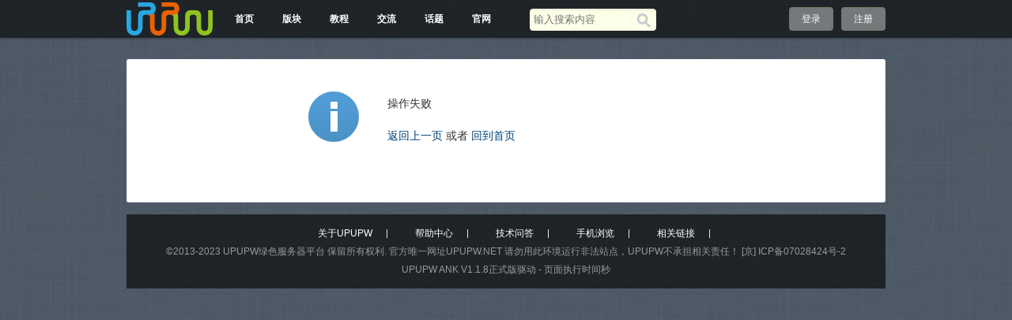

--- FILE ---
content_type: text/html;charset=utf-8
request_url: https://php.upupw.net/like-like-getLast?typeid=2&fromid=7058
body_size: 2564
content:
<!doctype html>
<html>
<head>
<meta charset="UTF-8" />
<meta http-equiv="X-UA-Compatible" content="chrome=1">
<title>错误提示 - UPUPW论坛</title>
<meta name="description" content="" />
<meta name="keywords" content="" />
<meta name="generator" content="upupw" />
<link rel="stylesheet" href="https://php.upupw.net/themes/site/phpnet/css/build/core.css?v=20191217" />
<link rel="stylesheet" href="https://php.upupw.net/themes/site/phpnet/css/build/style.css?v=20191217" />
<script>
var GV = {
	JS_ROOT : 'https://php.upupw.net/res/js/dev/',
	JS_VERSION : '20191217',
	JS_EXTRES : 'https://php.upupw.net/themes/extres',
	TOKEN : 'dd2eecdd27490161',
	U_CENTER : 'https://php.upupw.net/user-.html',
	U_AVATAR_DEF : 'https://php.upupw.net/res/images/face/face_small.jpg',
	U_ID : parseInt('0'),
	REGION_CONFIG : '',
	CREDIT_REWARD_JUDGE : '',
	URL : {
		LOGIN : 'https://php.upupw.net/u-login-run',
		QUICK_LOGIN : 'https://php.upupw.net/u-login-fast',
		IMAGE_RES: 'https://php.upupw.net/res/images',
		CHECK_IMG : 'https://php.upupw.net/u-login-showverify',
		VARIFY : 'https://php.upupw.net/verify-index-get',
		VARIFY_CHECK : 'https://php.upupw.net/verify-index-check',
		HEAD_MSG : {
			LIST : 'https://php.upupw.net/message-notice-minilist'
		},
		USER_CARD : 'https://php.upupw.net/space-card-run',
		LIKE_FORWARDING : 'https://php.upupw.net/bbs-post-doreply',
		REGION : 'https://php.upupw.net/misc-webData-area',
		SCHOOL : 'https://php.upupw.net/misc-webData-school',
		EMOTIONS : "https://php.upupw.net/emotion-index-run?type=bbs",
		CRON_AJAX : '',
		FORUM_LIST : 'https://php.upupw.net/bbs-forum-list',
		CREDIT_REWARD_DATA : 'https://php.upupw.net/u-index-showcredit',
		AT_URL: 'https://php.upupw.net/bbs-remind-run',
		TOPIC_TYPIC: 'https://php.upupw.net/bbs-forum-topictype'
	}
};
</script>
<script src="https://php.upupw.net/res/js/dev/wind.js?v=20191217"></script>
<link href="https://php.upupw.net/themes/site/phpnet/css/build/register.css?v=20191217" rel="stylesheet" />
</head>
<body>
<div class="wrap">
<header class="header_wrap">
<div class="navbg"></div>
	<div id="J_header" class="header cc">
		<div class="logo">
			<a href="https://php.upupw.net/" title="UPUPW论坛">
								<img src="https://php.upupw.net/themes/site/phpnet/images/logo.png" alt="UPUPW论坛">
							</a>
		</div>
		<nav class="nav_wrap">
			<div class="nav">
				<ul>
						<li class=""><a href="https://php.upupw.net/bbs-index-run" title="论坛首页">首页</a></li>
						<li class=""><a href="https://php.upupw.net/bbs-forumlist-run" title="论坛版块">版块</a></li>
						<li class=""><a href="https://php.upupw.net/ank2study/39.html" title="视频教程">教程</a></li>
						<li class=""><a href="https://php.upupw.net/ank2discuss/40.html" title="upupw交流">交流</a></li>
						<li class=""><a href="https://php.upupw.net/tag-index-run" title="热门话题">话题</a></li>
						<li class=""><a href="https://www.upupw.net" title="upupw官网">官网</a></li>
						<li class="current"></li>
					</ul>
			</div>
			<div class="mao" style="display:none"><img src="https://php.upupw.net/themes/site/phpnet/images/common/mao.png" width="35px" height="42px" alt="upupw.net"/></div>
		</nav>
				<div class="header_search" role="search">
			<form action="https://php.upupw.net/search-s-run" method="post">
				<input type="text" id="s" aria-label="搜索关键词" accesskey="s" placeholder="输入搜索内容" x-webkit-speech speech name="keyword"/>
				<button type="submit" aria-label="搜索"><span>搜索</span></button>
			<input type="hidden" name="csrf_token" value="dd2eecdd27490161"/></form>
		</div>
		<div class="header_login">
	<span><a rel="nofollow" href="https://php.upupw.net/u-login-run">登录</a></span><span><a rel="nofollow" href="https://php.upupw.net/u-register-run">注册</a></span>
</div>
	</div>
</header>
<div class="tac"> </div>
	<div class="main_wrap">
		<div class="box_wrap register cc">
		<div class="reg_cont_wrap">
	<div class="reg_message reg_ignore">
		<ul class="mb10 f14">
						<li id="J_html_error">操作失败</li>
					</ul>
		<div class="error_return"><a href="javascript:window.history.go(-1);">返回上一页</a> 或者 <a href="https://php.upupw.net">回到首页</a></div>
			</div>
</div>		</div>
	</div>
<!--.main-wrap,#main End-->
<div class="tac">
 
 
</div>
<div class="footer_wrap">
<div class="footbg"></div>
	<div class="footer">
		<pw-drag id="footer_segment"/>
		<div class="bottom">
		<a href="https://www.upupw.net/upupw/" title="upupw团队">关于UPUPW</a><a href="https://www.upupw.net/Help/" title="upupw教程">帮助中心</a><a href="https://www.upupw.net/Feedback/" title="upupw互动">技术问答</a><a href="https://www.upupw.net/wap/" title="upupw手机版">手机浏览</a><a href="https://www.upupw.net/links/" title="upupw链接">相关链接</a>		</div>
		<p>&copy;2013-2023 <a href="https://www.upupw.net">&#85;&#80;&#85;&#80;&#87;&#32511;&#33394;&#26381;&#21153;&#22120;&#24179;&#21488;</a> 保留所有权利. &#23448;&#26041;&#21807;&#19968;&#32593;&#22336;&#85;&#80;&#85;&#80;&#87;&#46;&#78;&#69;&#84;&#32;&#35831;&#21247;&#29992;&#27492;&#29615;&#22659;&#36816;&#34892;&#38750;&#27861;&#31449;&#28857;&#65292;&#85;&#80;&#85;&#80;&#87;&#19981;&#25215;&#25285;&#30456;&#20851;&#36131;&#20219;&#65281; <a href="https://www.upupw.net/linkout/action_download_30.html" target="_blank" rel="nofollow">[京] ICP备07028424号-2</a></p>
		<p class="upinfo">&#85;&#80;&#85;&#80;&#87;&#32;&#65;&#78;&#75; V1.1.8正式版驱动 - 页面执行时间秒</p>
	</div>
	 
	 
	 
	<div id="cloudwind_common_bottom"></div>
	</div>
<a href="#" rel="nofollow" role="button" id="back_top" tabindex="-1">返回顶部</a>
<script>
var _hmt = _hmt || [];
(function() {
  var hm = document.createElement("script");
  hm.src = "https://hm.baidu.com/hm.js?aadee6b6d4b25343da47efab3739f4d8";
  var s = document.getElementsByTagName("script")[0]; 
  s.parentNode.insertBefore(hm, s);
})();
</script>
<script>
Wind.use('jquery', 'global');
</script>
</div>
</body>
</html>

--- FILE ---
content_type: text/css
request_url: https://php.upupw.net/themes/site/phpnet/css/build/core.css?v=20191217
body_size: 43613
content:
/*===================@explain:初始化/全局的公用控件@copyright:Copyright 2012,phpwind.com@author:longwenid@gmail.com$Id:core.css 24871 2013-02-25 06:15:47Z hao.lin $===================*/html,body,dl,dt,dd,ul,p,h1,h2,h3,h4,h5,h6,pre,code,form,fieldset,legend{margin:0;padding:0;}cite,em,strong,th{font-style:normal;}td,th,div{word-break:break-all;word-wrap:break-word;}pre{white-space:pre-wrap;white-space:-moz-pre-wrap;white-space:-pre-wrap;white-space:-o-pre-wrap;word-wrap:break-word;}form{display:inline;}table{border-collapse:collapse;border-spacing:0;}th{text-align:left;font-weight:100;}ol li{list-style:decimal outside;}ol{padding:0 0 0 18px;margin:0;}li{list-style:none;}img{border:0;}article,aside,details,figcaption,figure,footer,header,hgroup,nav,section{display:block;}.cc{zoom:1;}.cc:after{content:'\20';display:block;height:0;clear:both;visibility:hidden;}.c{clear:both;height:0;font:0/0 Arial;overflow:hidden;width:0;}html{_background-image:url(../../images/common/blank.gif);background-attachment:fixed;-webkit-text-size-adjust:none;overflow-y:scroll;}.mb5{margin-bottom:5px !important;}.mb10{margin-bottom:10px !important;}.mb15{margin-bottom:15px !important;}.mb20{margin-bottom:20px !important;}.mr5{margin-right:5px !important;}.mr10{margin-right:10px !important;}.mr15{margin-right:15px !important;}.mr20{margin-right:20px !important;}.p5{padding:5px;}.p10{padding:10px;}.p15{padding:15px;}.p20{padding:20px;}.b{font-weight:700 !important;}.u{text-decoration:underline !important;}.i{font-style:italic !important;}.w{white-space:nowrap;}.tal{text-align:left !important;}.tac{text-align:center !important;}.tar{text-align:right !important;}.fl{float:left !important;display:inline;}.fr{float:right !important;display:inline;}.pr{position:relative;}.cp{cursor:pointer;}.vt{vertical-align:top;}.dn{display:none;}.f10{font-size:10px;}.f12{font-size:12px !important;}.f14{font-size:14px;}.f16{font-size:16px;}.f24{font-size:24px;font-family:Arial,"Microsoft Yahei",Simsun;}.fn{font-weight:normal !important;}.btn,.core_follow,.pop_deep .ct dt.reward,.pages a,.pages strong,.design_mode_edit,#back_top,.pop_showmsg{background:url(../../images/common/core_bg.png);}.btn .add,.btn_error .add,.btn_success .add,.btn_submit .add,.pop_close,.pop_deep .hd .close,.pop_card .unfollow,.pImg_close,.bcr1,.bcr2,.bcr3,.bcr4,.man_ol,.women_ol,.man_unol,.women_unol,.icon_edit,.icon_del,.color_pick,.user_select_input .input_down,.pop_help_punch .select_box dd,.pop_help_punch .select_box dt,.tmode_waterfall .num span,.design_layout_search button span{background:url(../../images/common/core_icon.png) no-repeat;}.top_loading,.pop_loading,.tips_loading{background:url(../../images/common/loading.gif) no-repeat;}button::-moz-focus-inner,input::-moz-focus-inner{border:0;padding:0;}.btn{color:#333 !important;background-color:#f3f3f3;background-position:0 0;border:1px solid #b1aeae;border-radius:2px;text-shadow:0 1px 1px rgba(255,255,255,0.75);padding:4px 10px;*padding:5px 10px 6px;_padding:5px 10px 4px;display:inline-block;cursor:pointer;font-size:100%;line-height:normal;text-decoration:none;overflow:visible;vertical-align:middle;text-align:center;zoom:1;white-space:nowrap;font-family:inherit;*font-family:Simsun;margin:0;}input.btn,button.btn{*padding:4px 10px 4px !important;_padding:5px 10px 1px !important;}.btn em{font-size:10px;font-style:normal;padding-left:2px;font-family:Arial;vertical-align:1px;}.btn .add{width:9px;height:9px;background-position:-2px -2px;display:inline-block;vertical-align:middle;margin:-2px 5px 0 -3px;}.btn_big .add{width:13px;height:13px;background-position:0 0;}.btn_error .add,.btn_success .add,.btn_submit .add{background-position:-2px -22px;}.btn_big.btn_error .add,.btn_big.btn_success .add,.btn_big.btn_submit .add{background-position:0 -20px;}.btn:hover{background-position:0 -40px;color:#333;text-decoration:none;}.btn:active{background-position:0 -81px;}.btn_big{font-size:14px;line-height:normal;padding:6px 18px;*padding:7px 18px;_padding:7px 18px 5px;border-radius:2px;}input.btn_big,button.btn_big{*padding:6px 18px 5px !important;_padding:6px 18px 3px !important;}.btn_error,.btn_error:hover,.btn_success,.btn_success:hover,.btn_submit,.btn_submit:hover{color:#ffffff !important;}.btn_submit{background-position:0 -240px;background-color:#4e8d00;text-shadow:0 -1px 0 rgba(0,0,0,0.25);border-color:#60ae00 #529400 #417600 #63a017;}.btn_submit:hover{background-position:0 -280px;}.btn_submit:active{background-position:0 -321px;border-color:#63a017 #417600 #529400 #60ae00;}.btn_success{background-color:#89bf00;background-position:0 -240px;text-shadow:0 -1px 0 rgba(0,0,0,0.25);border-color:#498400 #498400 #355f00;color:#ffffff;}.btn_success:hover{background-position:0 -280px;}.btn_success:active{background-position:0 -321px;}.btn_error{background-color:#f29407;background-position:0 -360px;text-shadow:0 -1px 0 rgba(0,0,0,0.15);border-color:#da9608 #cb7d09 #bc650a #cb7d09;}.btn_error:hover{background-position:0 -400px;}.btn_error:active{background-position:0 -441px;border-color:#bc640a #cb7d09 #da9508 #cb7d09;}input.disabled,textarea.disabled,select.disabled,button.disabled,.disabled,.disabled:hover{border-color:#b1aeae !important;background:#e9e9e9 !important;box-shadow:none !important;color:#999 !important;cursor:default;text-shadow:1px 1px 0 #fff !important;}.disabled .add{display:none;}.input,textarea,select{padding:4px 4px;font-size:100%;line-height:18px;border:1px solid #ccc;background-color:#fff;box-shadow:2px 2px 2px #f0f0f0 inset;vertical-align:middle;margin:0;font-family:inherit;color:#333;}.input:focus,textarea:focus{outline:2px solid #99d8f5;border-color:#7bbff2;}.input{height:18px;}input.radio,input.checkbox{vertical-align:-3px;padding:0;margin-right:3px;*marign-rignt:0;_vertical-align:-1px;_margin-right:0;}input[type="radio"],input[type="checkbox"]{vertical-align:-3px;padding:0;margin-right:3px;*marign-rignt:0;_vertical-align:2px;}textarea{height:72px;overflow:auto;vertical-align:top;resize:vertical;}select,input[type="file"]{height:28px;line-height:28px;padding:0 0 0 4px;}select[size]{height:auto;font-family:Simsun;}.form_success{border-color:#3e973e #87c787 #87c787 !important;outline:2px solid #87c787;}.form_error{border-color:#bc5050 #f2a6a6 #f2a6a6 !important;outline:2px solid #f2a6a6;}.placeholder{color:#999;}.length_0{width:20px;}.length_1{width:50px;}.length_2{width:110px;}.length_3{width:170px;}.length_4{width:230px;}.length_5{width:290px;}.length_6{width:350px;}.select_1{width:60px;}.select_2{width:120px;}.select_3{width:180px;}.select_4{width:240px;}.select_5{width:300px;}.select_6{width:360px;}.must_red{font-family:Simsun;color:#ff0000;margin-top:0;margin-left:-13px;position:absolute;font-size:14px;}.top_loading{position:absolute;border:1px solid #f0c36d;border-radius:2px;line-height:34px;height:34px;width:100px;text-indent:35px;font-size:14px;color:#333;background-color:#fff5cd;background-position:10px center;left:50%;margin-left:-60px;z-index:1;margin-top:-1px;}.tips{border:1px solid #faebd2;background:#ffffe9;color:#666;line-height:16px;padding:5px 10px 6px;}.tips_icon,.tips_icon_error,.tips_icon_success,.tips_icon_help{background:url(../../images/tips/small.png) 0 -60px no-repeat;padding:0 10px 0 20px;display:inline-block;vertical-align:middle;line-height:18px;min-height:18px;_height:18px;font-size:12px;}.tips_icon_error{background-position:-20px -40px;color:#B52828;}.tips_icon_success{background-position:-40px -20px;color:#008800;}.tips_icon_help{background-position:-60px 0;}.tips_loading{background-position:0 center;color:#333333;display:inline-block;padding-left:18px;line-height:18px;}.tips_ck_loading{width:240px;height:78px;line-height:78px;overflow:hidden;padding-left:24px;}.core_pop_wrap{background-color:#fff;border:1px solid #ccc;box-shadow:0 0 5px rgba(0,0,0,0.2);border-radius:3px;position:absolute;z-index:10;color:#333;outline:none;}.core_pop_wrap a{color:#336699;}.core_pop{}.pop_top{line-height:18px;padding:9px 15px 8px;border-top:1px solid #fff;border-bottom:1px solid #e7e7e7;background:#f6f6f6;_width:100%;zoom:1;}.pop_top:after{content:'\20';display:block;height:0;clear:both;visibility:hidden;width:1px;}.pop_top strong{font-size:14px;color:#333;font-weight:700;white-space:nowrap;margin-right:10px;float:left;}.pop_top select{float:left;padding:1px;line-height:22px;height:22px;}.pop_cont{background:#fff;color:#333;padding:10px 15px 15px;}.pop_cont dl{padding:10px 0;}.pop_cont dt{float:left;width:85px;line-height:26px;margin-right:10px;}.pop_cont dd{overflow:hidden;padding:1px 0;_float:left;}.pop_cont .dl_cd img{display:block;vertical-align:top;}.pop_design_tablelist{width:100%;border-top:1px solid #e4e4e4;table-layout:fixed;}.pop_design_tablelist thead td,.pop_design_tablelist thead th{background:#f7f7f7;}.pop_design_tablelist td,.pop_design_tablelist th{padding:5px;border-bottom:1px solid #e4e4e4;}.pop_bottom{padding:10px 15px;text-align:center;border-top:1px solid #e9e9e9;}.pop_bottom label{display:inline-block;padding-top:3px;}.pop_bottom .btn{padding-left:20px;padding-right:20px;margin:0 5px;}.pop_tips{background:#f7f7f7;line-height:24px;padding:0 10px;margin:0 10px 0;color:#666;}.pop_close{float:right;width:16px;height:16px;overflow:hidden;text-indent:-2000em;background-position:5px -35px;-webkit-transition:all 0.2s ease-out;margin-left:10px;}.pop_close:hover{background-position:5px -55px;}.pop_loading{background-position:center center;height:80px;width:80px;margin:auto;}.pop_deep{padding:4px;border-radius:3px;background:#3180b9;box-shadow:0 2px 2px rgba(0,0,0,0.1);position:absolute;z-index:10;width:480px;outline:none;}.pop_deep .hd{background:#3281ba;line-height:30px;height:30px;padding:0 10px 2px;}.pop_deep .hd strong{color:#fff;font-size:14px;float:left;}.pop_deep .hd .close{float:right;background-position:0 -80px;width:12px;height:12px;overflow:hidden;text-indent:-2000em;margin-top:8px;filter:alpha(opacity=70);-moz-opacity:0.7;opacity:0.7;}.pop_deep .hd .close:hover{filter:alpha(opacity=100);-moz-opacity:1;opacity:1;}.pop_deep .ct{background:#fff;background-repeat:no-repeat;background-image:-webkit-gradient(linear,0 0,0 100%,from(#ffffff),color-stop(25%,#ffffff),to(#f9fdff));background-image:-webkit-linear-gradient(#ffffff,#ffffff 25%,#f9fdff);background-image:-moz-linear-gradient(top,#ffffff,#ffffff 25%,#f9fdff);background-image:-ms-linear-gradient(#ffffff,#ffffff 25%,#f9fdff);background-image:-o-linear-gradient(#ffffff,#ffffff 25%,#f9fdff);background-image:linear-gradient(#ffffff,#ffffff 25%,#f9fdff);filter:progid:DXImageTransform.Microsoft.gradient(startColorstr='#ffffff',endColorstr='#f9fdff',GradientType=0);border-radius:3px;padding:30px 15px;}.pop_deep .ct dl{margin-bottom:15px;font-size:14px;}.pop_deep .ct dt{float:left;margin-right:15px;padding-left:15px;}.pop_deep .ct dt.reward{width:160px;height:120px;background-position:0 -600px;float:left;margin-right:0;padding-left:0;}.pop_deep .ct dd{line-height:24px;overflow:hidden;width:320px;float:left;}.pop_deep .ct dd.reward_cont{padding-top:40px;width:280px;}.pop_deep .ct .name{font-weight:700;margin-bottom:10px;font-size:16px;}.pop_deep .ct textarea{width:408px;height:40px;}.pop_deep .ct .operate{text-align:center;padding:15px 0 0 110px;}.pop_deep .ct label{padding:0 0 0 20px;}.pop_deep .ct .btn{padding-left:20px;padding-right:20px;}.pop_showmsg_wrap{position:fixed;_position:absolute;z-index:999;}.pop_showmsg_wrap:focus{outline:0 none;}.pop_showmsg{display:inline-block;height:55px;box-shadow:0 1px 6px rgba(0,0,0,0.3);border:1px solid #d6d6d6;border-radius:3px;background-color:#fff;background-position:0 -900px;}.pop_showmsg span{font-size:14px;padding:10px 20px 10px 60px;display:inline-block;line-height:36px;height:35px;color:#666;background:url(../../images/tips/middle.png) -85px -39px no-repeat;}.pop_showmsg span.warning{background-position:15px -139px;}.s1{color:#ff3333;}.s2{color:#f26c4f;}.s3{color:#008800;}.s4{color:#105cb6;}.s5{color:#333333;}.s6{color:#666666;}.gray{color:#999999;}.red{color:#ff0000 !important;}.green{color:#008800 !important;}.org{color:#ff5500 !important;}.code_audio{vertical-align:middle;margin-right:10px;}.not_content{padding-top:180px;text-align:center;height:100px;background:url(../../images/tips/gray_big.png) center 60px no-repeat;font-size:22px;color:#666;font-family:Arial,"Microsoft Yahei";}.not_content_mini{padding:15px 20px;text-align:center;color:#666;font-size:14px;line-height:32px;margin-bottom:10px;}.not_content_mini i{display:inline-block;width:32px;height:32px;background:url(../../images/tips/gray_middle.png) no-repeat;vertical-align:middle;margin-right:10px;}.pop_credittxt_tips{border:1px solid #6ca7c0;text-shadow:0 0 3px rgba(0,0,0,0.1);border-radius:3px;padding:12px 40px;text-align:center;position:absolute;left:50%;top:30%;color:#333;background:#f8fcfe;background-repeat:no-repeat;background-image:-webkit-gradient(linear,0 0,0 100%,from(#f9fcfe),color-stop(25%,#f6fbfe),to(#eff7fc));background-image:-webkit-linear-gradient(#f9fcfe,#f6fbfe 25%,#eff7fc);background-image:-moz-linear-gradient(top,#f9fcfe,#f6fbfe 25%,#eff7fc);background-image:-ms-linear-gradient(#f9fcfe,#f6fbfe 25%,#eff7fc);background-image:-o-linear-gradient(#f9fcfe,#f6fbfe 25%,#eff7fc);background-image:linear-gradient(#f9fcfe,#f6fbfe 25%,#eff7fc);filter:progid:DXImageTransform.Microsoft.gradient(startColorstr='#f9fcfe',endColorstr='#eff7fc',GradientType=0);}.pop_credittxt_tips strong{font-size:14px;margin-right:10px;}.pop_credittxt_tips span{padding-left:15px;}.pop_credittxt_tips em{font-weight:700;color:#ff6600;font-family:Simsun;padding-left:5px;}.pop_card{border:1px solid #bbbbbb;background:#f5f5f5;padding:3px;position:absolute;width:360px;color:#666;z-index:1;}.pop_card .ct{background:#fff;padding:10px 12px;}.pop_card .ft{padding:9px 12px 5px;height:22px;line-height:22px;_padding:0 12px 5px;}.pop_card .ft span{margin:0 5px;color:#aeaeae;font-family:Simsun;}.pop_card dl{padding-bottom:15px;}.pop_card dt{float:left;width:60px;}.pop_card dt img{vertical-align:top;}.pop_card dd .level{float:right;color:#999;}.pop_card dd .name{font-weight:700;margin-right:3px;}.pop_card .num{padding-top:5px;}.pop_card .num span{color:#aeaeae;margin:0 5px;font-family:Simsun;}.card_common_follow{background:#efefef;padding:3px 10px;border-radius:4px;margin-bottom:10px;}.card_fresh{line-height:18px;height:18px;overflow:hidden;margin-bottom:10px;}.card_fresh span{float:right;color:#999;}.card_medal{border-top:1px dotted #dddddd;padding-top:10px;}.card_medal li{float:left;margin-right:10px;}.card_medal h6{float:right;font-size:12px;font-weight:100;color:#999;padding-top:10px;}.pop_card .core_follow,.pop_card .core_unfollow{float:right;}.pop_card .unfollow{float:right;border:1px solid #dddddd;background-color:#f8f8f8;background-position:5px -93px;border-radius:1px;padding:2px 10px 2px 20px;margin-top:-3px;color:#444;}.pop_card .unfollow em{font-family:Simsun;color:#ebe6eb;padding:0 8px 0 5px;}.pop_card .unfollow a{color:#999999;}.pop_card .arrow{position:absolute;top:-24px;left:20px;}.pop_card .arrow span,.pop_card .arrow em,.pop_card .arrow strong{position:absolute;width:0;height:0;padding:0;margin:9px 0 0 2px;border-top:8px transparent dashed;border-right:8px transparent dashed;border-left:8px transparent dashed;overflow:hidden;}.pop_card .arrow span{border-bottom:8px #f5f5f5 solid;}.pop_card .arrow em{border-bottom:8px #bbbbbb solid;margin-top:8px;}.pop_card .arrow strong{border-bottom:8px #fff solid;margin-top:13px;}.pop_card .arrow_bottom{position:absolute;bottom:9px;left:20px;padding:0;}.pop_card .arrow_bottom span,.pop_card .arrow_bottom em,.pop_card .arrow_bottom strong{position:absolute;width:0;height:0;padding:0;margin:9px 0 0 2px;border-bottom:8px transparent dashed;border-right:8px transparent dashed;border-left:8px transparent dashed;overflow:hidden;}.pop_card .arrow_bottom span{border-top:8px #f5f5f5 solid;}.pop_card .arrow_bottom em{border-top:8px #bbbbbb solid;margin-top:10px;}.pop_card .arrow_bottom strong{border-top:8px #f5f5f5 solid;}.pick_list{}.pick_list a{display:inline-block;padding:5px 14px;border:2px solid #ddd;background:#fff;cursor:pointer;color:#333;margin-bottom:5px;line-height:18px;}.pick_list a:hover{border-color:#ff5500;text-decoration:none;}.pick_list a.current{border-color:#ff5500;background:#fff url(../../images/common/radio_disabled.png) right bottom no-repeat;}div.pop_show_mini{width:297px;padding:15px;}.pop_show_mini .pop_close{right:13px;position:absolute;top:13px;}.pop_show_mini .hd{height:22px;line-height:22px;border-bottom:1px solid #e4e4e4;margin-bottom:10px;}.pop_show_mini .hd li{float:left;}.pop_show_mini .hd li a{display:block;float:left;padding:0 10px;}.pop_show_mini .hd li.current a{border:1px solid #e4e4e4;border-bottom:0 none;background:#fff;position:relative;margin-bottom:-1px;color:#333;}.pop_show_mini .ct{overflow:hidden;min-height:50px;}.pop_show_mini .ct ul{overflow:hidden;padding:1px 0 0 1px;}.pop_show_mini .ct li{float:left;border:1px solid #e4e4e4;margin-left:-1px;margin-top:-1px;position:relative;}.pop_show_mini .ct li a{display:block;width:30px;height:30px;padding:3px;text-align:center;line-height:30px;}.pop_show_mini .ct li a:hover{padding:0;border:3px solid #e4e4e4;}.pop_show_mini .ct li img{max-width:30px;max-height:30px;_height:30px;_width:30px;vertical-align:middle;}.pop_show_mini .show_page{padding:10px 0 0;}.pop_show_mini .show_page a{line-height:16px;padding:0 5px;float:left;display:block;height:16px;overflow:hidden;margin-right:5px;}.pop_show_mini .show_page a{color:#555;border:1px solid #e4e4e4;text-decoration:none;}.pop_show_mini .show_page a:hover,.pop_show_mini .show_page a.current{background:#409fdf;color:#fff;border:1px solid #006699;text-decoration:none;}.pImg_wrap{position:fixed;_position:absolute;outline:0 none;z-index:9999;}.pImg{background:#ffffff;}.pImg_bg{position:absolute;background:#000;width:100%;filter:alpha(opacity=50);-moz-opacity:0.5;opacity:0.5;left:0;right:0;top:0;bottom:0;z-index:9998;}.bcr1,.bcr2,.bcr3,.bcr4,.pibg1,.pibg2,.pibg3,.pibg4{overflow:hidden;line-height:0}.bcr1,.bcr2,.bcr3,.bcr4{width:5px;height:5px;}.pibg1,.pibg2,.pibg3,.pibg4{background:#ffffff;}.pibg1{height:5px;}.pibg2{width:5px;}.pibg3{height:5px;}.pibg4{width:5px;}.bcr1{background-position:0 -120px;}.bcr2{background-position:-5px -120px;}.bcr3{background-position:-5px -125px;}.bcr4{background-position:0 -125px;}.pImg_close{background-position:0 -140px;float:right;width:12px;height:12px;text-indent:-2000em;overflow:hidden;-webkit-transition:all 0.2s ease-out;margin:3px 0;display:inline;}.pImg_close:hover{background-position:0 -160px;}.imgLoading{overflow:hidden;position:relative;}.imgLoading img{display:block;width:100%;height:100%;}.aPre,.aNext{position:absolute;background:url(../../images/common/blank.gif);width:45%;padding-bottom:5000px;margin-bottom:-5000px;}.man_ol,.women_ol,.man_unol,.women_unol{display:inline-block;width:12px;height:12px;overflow:hidden;vertical-align:middle;margin-top:-4px;_margin-top:0;}.women_ol{background-position:0 -180px;}.man_ol{background-position:0 -200px;}.women_unol{background-position:0 -220px;}.man_unol{background-position:0 -240px;}.pop_message_add{width:490px;}.pop_message_add dt{width:48px;}.pop_message_add dl{padding:5px 0;}.pop_login{width:380px;}.pop_report{width:392px;padding-top:10px;}.icon_edit,.icon_del{display:block;width:15px;height:14px;overflow:hidden;text-indent:-2000em;float:right;}.icon_edit{background-position:0 -260px}.icon_edit:hover{background-position:0 -274px;}.icon_del{background-position:0 -290px;}.icon_del:hover{background-position:0 -304px;}.core_arrow{display:inline-block;vertical-align:-2px;width:0;height:0;padding:0;margin:0 0 0 2px;border-top:4px #a9c7dd solid;border-bottom:4px transparent dashed;border-right:4px transparent dashed;border-left:4px transparent dashed;overflow:hidden;}.core_menu{position:absolute;border:1px solid #c1c1c1;background:#fff;width:98px;box-shadow:0 2px 3px rgba(0,0,0,0.3);outline:none;}.core_arrow_top{position:absolute;top:-24px;left:10px;width:40px;height:15px;margin-top:10px;padding:0 25px;}.core_arrow_top span,.core_arrow_top em{position:absolute;width:0;height:0;padding:0;margin:-1px 0 0 2px;border-top:8px transparent dashed;border-right:8px transparent dashed;border-left:8px transparent dashed;overflow:hidden;}.core_arrow_top span{border-bottom:8px #ffffff solid;}.core_arrow_top em{border-bottom:8px #c1c1c1 solid;margin-top:-2px;}.core_arrow_bottom{position:absolute;bottom:9px;left:10px;padding:0 25px;}.core_arrow_bottom span,.core_arrow_bottom em{position:absolute;width:0;height:0;padding:0;margin:9px 0 0 2px;border-bottom:8px transparent dashed;border-right:8px transparent dashed;border-left:8px transparent dashed;overflow:hidden;}.core_arrow_bottom span{border-top:8px #ffffff solid;}.core_arrow_bottom em{border-top:8px #c1c1c1 solid;margin-top:10px;}.core_menu_list{padding:5px 0 !important;height:auto !important;float:none !important;}.core_menu_list li{float:none !important;margin:0;width:100% !important;padding:0 !important;}.core_menu_list li a{display:block;line-height:23px;height:23px;overflow:hidden;padding:0 10px !important;color:#333 !important;border:0 none;margin:0 !important;float:none !important;border-radius:0;font-size:12px !important;font-weight:100 !important;white-space:nowrap;text-overflow:ellipsis;-ms-text-overflow:ellipsis;}.core_menu_list li a:hover{border:0 none;background-color:#f5f5f5;text-decoration:none;color:#333;}.core_menu_list .data{background:#f6f6f6;float:right;width:23px;text-align:center;padding:0;border-radius:2px;line-height:16px;height:16px;text-indent:0;margin:3px 5px 0 0;}.core_menu_list li a:hover .data{background:#fff;}.core_menu_list .hr{height:0;border-bottom:1px solid #e8e8e8;margin:3px auto;overflow:hidden;font:0/0 Arial;}.color_pick{border:1px solid #ccc;padding:2px 13px 2px 3px;background-color:#fff;background-position:40px -320px;display:inline-block;cursor:pointer;height:20px;overflow:hidden;vertical-align:middle;position:relative;line-height:normal;}.color_pick:hover{background-color:#fffbde;}.color_pick.color_current{border-color:#aaa #aaa #555;background-color:#fffbde;}.color_pick em{height:20px;width:34px;display:inline-block;background:url(../../../../../res/images/transparent.png);}.color_pick.color_big{background-image:none;width:80px;padding:3px;height:60px;text-align:center;color:#333;}.color_pick.color_big em{width:80px;height:38px;*margin-bottom:3px;text-align:center;}.color_pick_dom{width:70px;width:300px;}.color_pick_dom ul{height:29px;width:170px;padding:3px 0 0 0;}.color_pick_dom li{float:left;margin-right:6px;*margin-right:3px;white-space:nowrap;}.color_pick_dom li input{*margin:0 0 -1px -3px;*padding:0;}.color_pick_dom li.none{margin-right:0;}.color_pick_dom .color_pick{background-position:151px -320px;}.color_pick_dom .color_pick em{width:145px;}.color_pick_dom .case{float:right;width:100px;border:1px solid #ccc;background:#fff;padding:10px 10px;}.pages a,.pages strong{display:inline-block;line-height:13px;padding:6px 10px !important;border:1px solid;border-color:#c9c9c9 #bdbdbd #b0b0b0 #bdbdbd;background-color:#f8f8f8;text-decoration:none;color:#666666;margin-right:3px;border-radius:3px;vertical-align:top;*font-family:Simsun;}.pages a:hover{color:#fff;background:#488fcf !important;border-color:#2470b5 #488fcf #488fcf #488fcf;text-decoration:none;}.pages strong,.pages a.current{color:#fff !important;background:#488fcf !important;border-color:#2470b5 #488fcf #488fcf #488fcf;}.pages span{padding:0 10px;line-height:23px;}.core_follow{overflow:hidden;background-color:#88c436;background-position:0 -500px;border:1px solid #6ebf3f;padding:0 10px 0 20px;line-height:20px;height:20px;display:inline-block;vertical-align:top;color:#fff !important;border-radius:3px;}.core_follow:hover{background-position:0 -530px;text-decoration:none;}.core_follow:active{background-position:0 -560px;}.core_unfollow{border:1px solid #e4e4e4;background:#f7f7f7;padding:0 12px;line-height:20px;height:20px;display:inline-block;vertical-align:top;color:#666 !important;border-radius:3px;}.core_unfollow:hover{text-decoration:none;}.core_unfollow span{display:none;cursor:pointer;}.core_unfollow:hover span{display:inline;}.design_mode_edit{width:51px;height:51px;background-color:#595e62;background-position:0 -740px;border:0 none;position:fixed;_position:absolute;right:5px;bottom:202px;text-indent:-2000em;cursor:pointer;z-index:999999;}.design_mode_edit:hover{background-position:0 -791px;text-decoration:none;}.design_layout_style .design_layout_style{margin:1px;}.design_layout_ct{zoom:1;}.design_layout_ct:after{content:'\20';display:block;height:0;clear:both;visibility:hidden;}.design_layout_ct .tmode_list{padding:5px 10px 7px;}.design_layout_1_1{}.design_layout_1_1 .design_layout_1_1_left{float:left;width:49.9%;min-height:40px;}.design_layout_1_1 .design_layout_1_1_right{float:right;width:49.9%;min-height:40px;}.design_layout_1_2 .design_layout_1_2_left{float:left;width:33.3%;min-height:40px;}.design_layout_1_2 .design_layout_1_2_right{float:right;width:66.6%;min-height:40px;}.design_layout_2_1 .design_layout_2_1_left{float:left;width:66.6%;min-height:40px;}.design_layout_2_1 .design_layout_2_1_right{float:right;width:33.3%;min-height:40px;}.design_layout_1_3 .design_layout_1_3_left{float:left;width:24.9%;min-height:40px;}.design_layout_1_3 .design_layout_1_3_right{float:right;width:74.9%;min-height:40px;}.design_layout_3_1 .design_layout_3_1_left{float:left;width:74.9%;min-height:40px;}.design_layout_3_1 .design_layout_3_1_right{float:right;width:24.9%;min-height:40px;}.design_layout_2_3 .design_layout_2_3_left{float:left;width:39.5%;min-height:40px;}.design_layout_2_3 .design_layout_2_3_right{float:right;width:60%;min-height:40px;}.design_layout_3_2 .design_layout_3_2_left{float:left;width:60%;min-height:40px;}.design_layout_3_2 .design_layout_3_2_right{float:right;width:39.5%;min-height:40px;}.design_layout_1_1_1 .design_layout_1_1_1_left{float:left;width:33.3%;min-height:40px;}.design_layout_1_1_1 .design_layout_1_1_1_cont{float:left;width:33.3%;min-height:40px;}.design_layout_1_1_1 .design_layout_1_1_1_right{float:right;width:33.3%;min-height:40px;}.design_layout_1111 .design_layout_1111_left{float:left;width:25%;min-height:40px;}.design_layout_1111 .design_layout_1111_right{float:right;width:25%;*width:24.98%;min-height:40px;}.design_layout_233 .design_layout_233_left{float:left;width:25%;min-height:40px;}.design_layout_233 .design_layout_233_cont{float:left;width:37.5%;min-height:40px;}.design_layout_233 .design_layout_233_right{float:right;width:37.5%;_width:37.49%;min-height:40px;}.design_layout_332 .design_layout_332_left{float:left;width:37.5%;_width:37.49%;min-height:40px;}.design_layout_332 .design_layout_332_cont{float:left;width:37.5%;min-height:40px;}.design_layout_332 .design_layout_332_right{float:right;width:25%;min-height:40px;}.design_layout_143 .design_layout_143_left{float:left;width:12.5%;min-height:40px;}.design_layout_143 .design_layout_143_cont{float:left;width:50%;min-height:40px;}.design_layout_143 .design_layout_143_right{float:right;width:37.5%;_width:37.49%;min-height:40px;}.design_layout_341 .design_layout_341_left{float:left;width:37.5%;_width:37.49%;min-height:40px;}.design_layout_341 .design_layout_341_cont{float:left;width:50%;min-height:40px;}.design_layout_341 .design_layout_341_right{float:right;width:12.5%;min-height:40px;}.design_layout_tab{position:relative;height:18px;}.design_layout_tab ul{position:absolute;bottom:-1px;}.design_layout_tab li{float:left;}.design_layout_tab li a{display:block;float:left;color:#333;font-size:12px;padding:3px 10px 3px;}.design_layout_tab li.current a{background:#fff;position:relative;color:#333;}.box_wrap .design_layout_hd{padding:7px 10px;border-bottom:1px solid #e4e4e4;}.box_wrap .design_layout_hd ul{margin-top:-1px;}.box_wrap .design_layout_hd li.current a{border:1px solid #e4e4e4;border-bottom:0 none;}.design_tmode_h2,.design_layout_hd{background:url(../../images/design/mode_h_bg.png) 999em 999em;font-size:12px;font-weight:100;padding:5px 10px 0;}.mod_boxA,.layout_boxA{border:1px solid #e0e0e0;background:#fff;margin-bottom:15px;}.mod_boxA .design_tmode_h2,.layout_boxA .design_layout_hd{color:#333;border-bottom:1px solid #e0e0e0;background-color:#eeeeee;background-position:0 -60px;padding-bottom:5px;}.layout_boxA .design_layout_hd ul{margin-top:-1px;}.layout_boxA .design_layout_hd li.current a{border:1px solid #e0e0e0;border-bottom:0 none;}.mod_boxB,.layout_boxB{border:1px solid #bdd7f2;background:#fff;margin-bottom:15px;}.mod_boxB .design_tmode_h2,.layout_boxB .design_layout_hd{background-position:0 -120px;color:#4c9dd1;padding-top:9px;padding-bottom:2px;background-repeat:no-repeat;}.layout_boxB .design_layout_hd li a{padding:2px 10px;}.layout_boxB .design_layout_hd li.current a{background:#4c9dd1;border-radius:3px;color:#fff;}.mod_boxC,.layout_boxC{border:1px solid #c22929;background:#fff;margin-bottom:15px;}.mod_boxC .design_tmode_h2,.layout_boxC .design_layout_hd{color:#fff;border-bottom:1px solid #c22929;background-color:#c53131;background-position:0 -180px;padding-bottom:5px;}.mod_boxD,.layout_boxD{border:1px solid #ec7601;background:#fff;margin-bottom:15px;}.mod_boxD .design_tmode_h2,.layout_boxD .design_layout_hd{color:#fff;border-bottom:1px solid #cb7d09;background-color:#ec7601;background-position:0 -240px;padding-bottom:5px;}.mod_boxE,.layout_boxE{border:1px solid #a39c00;background:#fff;margin-bottom:15px;}.mod_boxE .design_tmode_h2,.layout_boxE .design_layout_hd{color:#fff;border-bottom:1px solid #a39c00;background-color:#aaa300;background-position:0 -300px;padding-bottom:5px;}.mod_boxF,.layout_boxF{border:1px solid #6bad01;background:#fff;margin-bottom:15px;}.mod_boxF .design_tmode_h2,.layout_boxF .design_layout_hd{color:#fff;border-bottom:1px solid #6bad01;background-color:#7bac00;background-position:0 -360px;padding-bottom:5px;}.mod_boxG,.layout_boxG{border:1px solid #2cb7ae;background:#fff;margin-bottom:15px;}.mod_boxG .design_tmode_h2,.layout_boxG .design_layout_hd{color:#fff;border-bottom:1px solid #2cb7ae;background-color:#39bdb4;background-position:0 -420px;padding-bottom:5px;}.mod_boxH,.layout_boxH{border:1px solid #0f75a4;background:#fff;margin-bottom:15px;}.mod_boxH .design_tmode_h2,.layout_boxH .design_layout_hd{color:#fff;border-bottom:1px solid #0c497c;background-color:#3776bf;background-position:0 -480px;padding-bottom:5px;}.mod_boxI,.layout_boxI{border:1px solid #4d5e96;background:#fff;margin-bottom:15px;}.mod_boxI .design_tmode_h2,.layout_boxI .design_layout_hd{color:#fff;border-bottom:1px solid #4d5e96;background-color:#58689e;background-position:0 -540px;padding-bottom:5px;}.mod_boxC .design_tmode_h2 a,.layout_boxC .design_layout_hd a,.mod_boxD .design_tmode_h2 a,.layout_boxD .design_layout_hd a,.mod_boxE .design_tmode_h2 a,.layout_boxE .design_layout_hd a,.mod_boxF .design_tmode_h2 a,.layout_boxF .design_layout_hd a,.mod_boxG .design_tmode_h2 a,.layout_boxG .design_layout_hd a,.mod_boxH .design_tmode_h2 a,.layout_boxH .design_layout_hd a,.mod_boxI .design_tmode_h2 a,.layout_boxI .design_layout_hd a{color:#fff;}.mod_box li a{color:#333;}.layout_boxA .mod_box,.layout_boxB .mod_box,.layout_boxC .mod_box,.layout_boxD .mod_box,.layout_boxE .mod_box,.layout_boxF .mod_box,.layout_boxG .mod_box,.layout_boxH .mod_box,.layout_boxI .mod_box{margin:0;}.mod_box img{vertical-align:top;}.tmode_list li{line-height:24px;height:24px;overflow:hidden;}.tmode_list li .time{float:right;color:#666;padding-left:10px;white-space:nowrap;}.tmode_list_light li a{padding-left:10px;background:url(../../images/design/light.png) 0 6px no-repeat;}.tmode_list_sort ul{background:url(../../images/design/sort.png) 0 8px no-repeat;}.tmode_list_sort ul li{padding-left:18px;}.tmode_hot dl{padding:5px 0 8px;}.tmode_hot dt{text-align:center;line-height:30px;height:35px;}.tmode_hot dt a{color:#000;font-size:22px;font-family:"Microsoft Yahei";font-weight:400;}.tmode_hot dd{color:#666;}.tmode_imglist{overflow:hidden;padding:4px 0 5px;}.tmode_imglist dl{padding:7px 8px 7px 10px;}.tmode_imglist dt{float:left;margin-right:10px;_margin-right:5px;}.tmode_imglist dt img{vertical-align:top;}.tmode_imglist dd{overflow:hidden;color:#666;}.tmode_imglist dd a{display:block;color:#333;margin-bottom:3px;font-weight:700;}.tmode_imgGroup{overflow:hidden;min-height:20px;}.tmode_imgGroup ul{overflow:hidden;}.tmode_imgGroup li{float:left;}.tmode_imgGroup li a{float:left;color:#fff;background:#ccc;position:relative;}.tmode_imgGroup li a:hover{text-decoration:none;}.tmode_imgGroup li em{position:absolute;left:0;height:24px;line-height:24px;overflow:hidden;width:100%;bottom:0;_bottom:-1px;}.tmode_imgGroup li strong{font-weight:100;position:relative;z-index:1;height:24px;line-height:24px;overflow:hidden;display:block;cursor:pointer;padding:0 9px;}.tmode_imgGroup li span{position:absolute;background:#000;width:100%;height:24px;top:0;left:0;filter:alpha(opacity=60);opacity:0.6;-webkit-transition:all 0.2s ease-out;transition:all 0.2s ease-out;}.tmode_imgGroup li a:hover span{filter:alpha(opacity=90);opacity:0.9;}.tmode_tagFront ul{margin-left:-6px;}.tmode_tagFront li{padding:0 0 5px 5px;width:156px;}.tmode_tagFront li em{width:auto;bottom:5px;_bottom:0;}.tmode_traverseList{padding:5px 10px 5px 0;}.tmode_traverseList li{float:left;padding:5px 0 5px 10px;white-space:nowrap;}.tmode_faceList{background:url(../../images/design/li_bg_50.png);}.tmode_faceList ul{}.tmode_faceList li{padding:10px;height:30px;line-height:30px;}.tmode_faceList li .time{float:right;color:#666;white-space:nowrap;background:#f7f7f7;padding:0 10px;border-radius:8px;margin-top:6px;line-height:18px;}.tmode_faceList li img{float:left;margin-right:5px;}.tmode_faceList li.li_bg .time{background:#fff;}.tmode_faceList_sort ul{background:url(../../images/design/sort_50.png) 10px 15px no-repeat;}.tmode_faceList_sort ul li{padding-left:30px;}.tmode_userList{padding:0 10px 10px 0;}.tmode_userList li{float:left;width:50px;padding:10px 0 0 10px;}.tmode_userList li img{display:block;margin-bottom:5px;}.tmode_userList li span{display:block;line-height:18px;height:18px;overflow:hidden;text-align:center;}.tmode_waterfall{border:1px solid #dddddd;width:228px;background:#fff;box-shadow:0 1px 2px rgba(0,0,0,0.08);margin-bottom:10px;padding-top:15px;}.tmode_waterfall .img{display:block;width:200px;margin:0 auto 10px;}.tmode_waterfall .img img{vertical-align:top;width:200px;}.tmode_waterfall .title{font-size:14px;font-weight:700;padding:0 14px 5px;}.tmode_waterfall .title a{color:#333;}.tmode_waterfall .descrip{padding:0 14px 10px;line-height:1.6;color:#666;}.tmode_waterfall .descrip a{color:#333;}.tmode_waterfall .user{padding:0 15px 15px;height:30px;overflow:hidden;line-height:normal;color:#999;line-height:30px;}.tmode_waterfall .user img{float:left;margin-right:8px;}.tmode_waterfall .user a{color:#333;margin-right:10px;}.tmode_waterfall .num{padding:10px 0 10px 15px;background:#fbfbf9;border-top:1px solid #e7e7e7;text-align:right;}.tmode_waterfall .num span{background-position:0 -478px;display:inline-block;padding:0 15px 0 18px;}.tmode_waterfall .num span.icon_like{background-position:0 -499px;padding-left:20px;}.design_layout_search{width:100%;height:33px;position:relative;padding:0;background:#fff;}.design_layout_search div{_display:inline;height:27px;margin:3px 37px 3px 8px;}.design_layout_search input{padding:5px 0;border:0 none;margin:0;width:100%;height:18px;}.design_layout_search input:focus{outline:0 none;}.design_layout_search button{position:absolute;right:0;top:0;border:0 none;padding:0;background:#fff;width:30px;height:33px;cursor:pointer;}.design_layout_search button span{width:20px;height:20px;display:inline;font:0/0 Arial;overflow:hidden;padding:0;margin:0 0 0;background-position:0 -530px;float:left;text-indent:-2000em;cursor:pointer;}#back_top{background-position:-60px -740px;width:51px;height:51px;overflow:hidden;text-indent:-2000em;position:fixed;_position:absolute;right:5px;bottom:150px;display:none;}#back_top:hover{background-position:-60px -791px;}.at_user_wrap{position:absolute;z-index:11;background:#fff;box-shadow:0 0 5px rgba(0,0,0,0.2);border:1px solid #ccc;font-size:12px;}ul.at_user_list{width:118px;padding:5px;}.at_user_list li{padding:0;margin:0;border:0 none;float:none;cursor:pointer;}.at_user_list li a{line-height:1.5;display:block;text-indent:5px;color:#333;padding:2px 0;height:18px;overflow:hidden;border:1px solid #fff;}.at_user_list li a:hover,.at_user_list li.activate{text-decoration:none;border:1px solid #8dcfff;background:#e9f8ff;background-repeat:no-repeat;background-image:-webkit-gradient(linear,0 0,0 100%,from(#e9f8ff),color-stop(25%,#e9f8ff),to(#d1f0ff));background-image:-webkit-linear-gradient(#e9f8ff,#e9f8ff 25%,#d1f0ff);background-image:-moz-linear-gradient(top,#e9f8ff,#e9f8ff 25%,#d1f0ff);background-image:-ms-linear-gradient(#e9f8ff,#e9f8ff 25%,#d1f0ff);background-image:-o-linear-gradient(#e9f8ff,#e9f8ff 25%,#d1f0ff);background-image:linear-gradient(#e9f8ff,#e9f8ff 25%,#d1f0ff);filter:progid:DXImageTransform.Microsoft.gradient(startColorstr='#e9f8ff',endColorstr='#d1f0ff',GradientType=0);text-shadow:0 1px 0 #ffffff;}.user_select_input{padding:2px 2px 0;_padding:2px;font-size:100%;border:1px solid #ccc;background-color:#fff;box-shadow:2px 2px 2px #f0f0f0 inset;vertical-align:middle;margin:0;font-family:inherit;color:#333;min-height:25px;width:376px;padding-right:20px;}.user_select_input input{float:left;width:90px;padding:1px 0;border:0 none;outline:0 none;margin:2px 0 0;}.user_select_input .input_down{float:right;width:16px;height:16px;margin:3px -17px 0 0;overflow:hidden;text-indent:-2000em;background-position:2px -347px;}.user_select_input ul{}.user_select_input li{float:left;margin:0 3px 3px 0;padding:0;height:22px;line-height:20px;}.user_select_input li a{border:1px solid #c5dbeb;float:left;white-space:nowrap;background:#d9eaf5;word-break:break-all;}.user_select_input li a:hover{text-decoration:none;background:#edfcff;}.user_select_input li a span{display:inline-block;padding:0 6px;cursor:pointer;color:#1c72af;vertical-align:top;}.user_select_input li a del{display:inline-block;padding:0 4px 0 0;cursor:pointer;color:#3d6f93;text-decoration:none;position:relative;margin-left:-3px;}.user_select_input li a:hover del{color:#3d6f93;}.user_select_input li.disabled a{color:#999999;background-color:#e9eaea;border-color:#e9eaea;}.user_select_input li.disabled a span{cursor:default;}.user_select_down{position:absolute;width:140px;}.user_select_down ul{border:1px solid #cccccc;padding:1px;background:#fff;}.user_select_down li{line-height:21px;height:21px;overflow:hidden;}.user_select_down li a{display:block;color:#999;text-decoration:none;padding:0 10px;}.user_select_down li a:hover,.user_select_down li.current a{background:#2b77af;color:#fff;text-decoration:none;}.user_select_pop{width:398px;}.user_select_pop .follow_list{}.user_select_pop .follow_list ul{height:125px;overflow-y:auto;}.user_select_pop .follow_list li{float:left;width:122px;line-height:25px;height:25px;overflow:hidden;}.pop_help_punch{width:480px;height:360px;}.pop_help_punch .info{position:relative;height:63px;line-height:63px;text-align:center;font-weight:700;font-size:16px;color:#666;border-bottom:1px solid #c9c9c9;}.pop_help_punch .info .arrow{position:absolute;bottom:9px;left:20px;}.pop_help_punch .info .arrow span,.pop_help_punch .info .arrow em{position:absolute;width:0;height:0;padding:0;margin:9px 0 0 40px;border-bottom:6px transparent dashed;border-right:6px transparent dashed;border-left:6px transparent dashed;overflow:hidden;}.pop_help_punch .info .arrow span{border-top:6px #fff solid;}.pop_help_punch .info .arrow em{border-top:6px #c9c9c9 solid;margin-top:10px;}.pop_help_punch .select_box{background:#f7f7f7;height:192px;padding:15px 40px 0;}.pop_help_punch .select_box .hd{padding-bottom:5px;}.pop_help_punch .select_box .hd span{font-weight:700;display:inline-block;width:175px;}.pop_help_punch .select_box .ct{border:1px solid #d9d9d9;height:150px;overflow:hidden;background:#fff;}.pop_help_punch .select_box .left{float:left;overflow-x:hidden;overflow-y:auto;height:150px;width:165px;background:#f5f5f5;border-right:1px solid #d9d9d9;}.pop_help_punch .select_box dl{color:#666;}.pop_help_punch .select_box dt{padding-left:20px;line-height:25px;font-weight:700;color:#333;background-position:9px -390px;cursor:pointer;}.pop_help_punch .select_box dl.current dt{background-position:7px -320px;}.pop_help_punch .select_box dd{padding:0 20px 0 15px;margin:0 5px;display:none;line-height:20px;height:20px;overflow:hidden;background-position:120px -414px;cursor:pointer;}.pop_help_punch .select_box dd.disabled{background-position:120px -434px;cursor:default;color:#ccc;}.pop_help_punch .select_box dd.in{background-position:120px -454px;color:#ccc;}.pop_help_punch .select_box dd:hover{background-color:#fff;}.pop_help_punch .select_box dl.current dd{display:block;}.pop_help_punch .select_box .right{position:relative;width:230px;float:left;height:150px;}.pop_help_punch .select_box .right .arrow{position:absolute;margin:28px 0 0 -1px;}.pop_help_punch .select_box .right .arrow span,.pop_help_punch .select_box .right .arrow em{position:absolute;width:0;height:0;padding:0;border-bottom:9px transparent dashed;border-right:9px transparent dashed;border-top:9px transparent dashed;overflow:hidden;}.pop_help_punch .select_box .right .arrow span{border-left:9px #f5f5f5 solid;}.pop_help_punch .select_box .right .arrow em{border-left:9px #d9d9d9 solid;margin-left:1px;}.pop_help_punch .select_box .right ul{padding:15px 20px;}.pop_help_punch .select_box .right li{float:left;margin:0 10px 10px 0;white-space:nowrap;}.pop_help_punch .select_box .right li a{display:block;float:left;background:#e1ebec;line-height:22px;padding:0 5px 0 8px;}.pop_help_punch .select_box .right li a:hover{text-decoration:none;background:#cce4e6;}.pop_help_punch .select_box .right li span{margin-left:2px;}.pop_help_punch .select_box .right li span:hover{background:#fff;}.pop_help_punch .pop_bottom{background:#f5f5f5;}.core_num{padding:0 4px;background:#ff9000;color:#fff !important;border-radius:3px;font-size:12px;overflow:hidden;text-indent:0;white-space:nowrap;}.icon_hooktip{width:16px !important;height:16px !important;display:inline-block !important;vertical-align:-2px !important;background:url(../../images/common/hook.png) no-repeat !important;position:relative !important;margin:0 !important;padding:0 !important;text-decoration:none !important;z-index:999 !important;}.icon_hooktip:hover{text-decoration:none !important;}.icon_hooktip em{display:inline-block !important;width:0 !important;height:0 !important;padding:0 !important;margin:0 !important;border-bottom:5px #000 solid !important;border-bottom:5px rgba(0,0,0,0.7) solid !important;border-top:5px transparent dashed !important;border-right:5px transparent dashed !important;border-left:5px transparent dashed !important;overflow:hidden !important;position:absolute !important;top:-10px !important;right:116px !important;}.icon_hooktip span{cursor:default !important;display:none !important;position:absolute !important;left:-100px !important;letter-spacing:1px !important;width:200px !important;text-align:center !important;background:#000 !important;background:rgba(0,0,0,0.7) !important;color:#fff !important;border-radius:8px !important;padding:5px 15px !important;margin:20px 0 0 0 !important;line-height:18px !important;white-space:inherit !important;font-family:Arial !important;}.icon_hooktip:hover span{display:block !important;}

--- FILE ---
content_type: text/css
request_url: https://php.upupw.net/themes/site/phpnet/css/build/style.css?v=20191217
body_size: 31602
content:
/*===================@explain:全局样式表（头尾效果、全局背景、右侧个人信息等）@copyright:Copyright 2012,phpwind.com@author:longwenid@gmail.com$Id:style.css 25260 2013-03-08 07:49:16Z yanchixia $===================*/body{color:#333;font:12px/1.5 "Microsoft Yahei",Tahoma,'Simsun',Arial,Helvetica,sans-serif;background:#525e6a url(../../images/common/bg.jpg) top center repeat;padding-top:45px;}.wrap{}a{color:#004276;text-decoration:none;blr:expression(this.onFocus=this.blur());}a:focus{outline:none;}a:hover{color:#F60;}.box_wrap{border:1px solid;border-color:#fff #efefef #d3d3d3 #efefef;box-shadow:0 1px 1px rgba(0,0,0,0.02);background:#fff;border-radius:3px;margin-bottom:15px;}.box_wrap .box_title{padding:7px 10px;border-bottom:1px solid #e8e8e8;font-size:12px;color:#666;}.box_wrap .box_title .num{margin-left:5px;background:#eeeeee;color:#999;padding:0 4px;border-radius:3px;}.header_login a,.header_login span,.header_login_btn,.header_login_btn .inside,.header_search,.pop_select_forum .ct li.current,.punch_widget{background:url(../../images/common/style_bg.png);}.header_post,.header_message,.header_message_down,.bread_crumb .home,.content_type a.drop,.user_info .name a i,.my_app_list li a span,.my_forum_list .box_title,.my_forum_list li a,.forum_menu dt,.forum_menu dd p a,.icon_face,.feed_lists_del,.header_search button span,.sidebar_login dt i,.my_message_content .goin li i{background:url(../../images/common/style_icon.png) no-repeat;}.nav{display:inline;float:left;}.nav ul{height:42px;float:left;padding:0 3px 0;}.nav li{display:inline;float:left;padding-left:14px;}.nav li a{display:block;padding:0 22px 0 0;line-height:42px;font-size:12px;font-weight:bold;color:#fff;}.nav li a:hover{color:#F60;}.nav li.current a{color:#333;background:url(../../images/common/liabg.png) no-repeat center right;}.nav li.current{background:url(../../images/common/libg.png) no-repeat center left;}.mao{width:35px;height:42px;z-index:999;position:absolute;top:3px;left:-24px;}.nav_weak{width:960px;margin:0 auto;background:#ffffff;border:1px solid;border-color:#fff #efefef #d3d3d3 #efefef;box-shadow:0 1px 1px rgba(0,0,0,0.02);}.nav_weak ul{padding:4px 8px;}.nav_weak li{float:left;}.nav_weak li a{float:left;color:#666;padding:0 10px;white-space:nowrap;line-height:22px;height:22px;display:inline-block;}.nav_weak li a:hover,.nav_weak li.current a{background:#aaaaaa;border-radius:2px;text-decoration:none;color:#fff;}.header_wrap{display:block;height:48px;position:fixed;_position:absolute;top:0;left:0;width:100%;z-index:10;_bottom:auto;_top:expression(eval(document.documentElement.scrollTop));box-shadow:0 1px 3px rgba(0,0,0,0.3);}.navbg{width:100%;height:48px;background:#000;opacity:0.60;-moz-opacity:0.60;filter:alpha(opacity=60);position:absolute;left:0;top:0;z-index:1;}.header{width:960px;margin:0 auto;padding:3px 0 3px 0;min-height:42px;_height:42px;z-index:190;position:relative;}.header_wrap .cure_menu{position:fixed;}.main_wrap{width:960px;margin-left:auto;margin-right:auto;padding-top:10px;}.main{background:#fff url(../../images/main_bg.png) right 0 repeat-y;border:1px solid;border-color:#fff #efefef #d3d3d3 #efefef;box-shadow:0 1px 1px rgba(0,0,0,0.02);margin-bottom:10px;}.main_bg{position:absolute;width:100%;height:100%;background:#625e9c;opacity:0.30;-moz-opacity:0.30;filter:alpha(opacity=30);top:0px;left:0px;z-index:-1;overflow:hidden;}.main_body{float:left;min-height:1px;width:100%;}.main_body .box_wrap,.main_sidebar .box_wrap{border:0 none;box-shadow:0 0 0;background:none;border-radius:0;}.main_content{margin-right:280px;padding:17px 20px;}.main_sidebar{float:left;width:260px;margin-left:-270px;overflow:hidden;}.footer_wrap{width:960px;margin:0 auto;position:relative;overflow:hidden;}.footbg{width:960px;height:100%;background:#000;opacity:0.60;-moz-opacity:0.60;filter:alpha(opacity=60);position:absolute;z-index:-1;overflow:hidden;}.footer{width:960px;padding:15px 0;}.footer p{text-align:center;font-size:12px;color:#999;}.footer p a{color:#999;}.footer p a:hover{color:#F60;}.footer .upinfo{text-align:center;font-size:12px;padding-top:5px;}.bottom{text-align:center;padding:0 0 5px;color:#fff;}.bottom a{margin:0 8px;color:#fff;padding:0 19px;background:url(../../images/common/line.gif) no-repeat right center;}.bottom a:hover{color:#F60;}#notice{line-height:29px;height:29px;background:#fff1df;color:#ff0000;font-weight:700;text-align:center;position:fixed;_position:absolute;top:0;width:100%;z-index:9;left:0;}#notice a{color:#ff0000;}.logo{float:left;margin-right:10px;height:42px;}.logo a,.logo a img{float:left;}.header_search{float:left;width:160px;height:28px;background-position:left -290px;margin:8px 0 0 10px;padding:0;display:inline;}.header_search:hover{background-position:left -320px;}.header_search input{width:125px;padding:0;border:0 none;float:left;margin:6px 0 0 5px;background:none;}.header_search input:focus{outline:0 none;}.header_search button{padding:0;margin:0;overflow:visible;border:0 none;background:none;cursor:pointer;float:right;width:25px;height:28px;text-align:left;}.header_search button span{width:20px;height:20px;display:inline;font:0/0 Arial;overflow:hidden;padding:0;margin:3px 0 0;background-position:0 -600px;float:left;text-indent:-2000em;cursor:pointer;}.header_login{display:inline;float:right;line-height:30px;height:30px;padding:6px 0 0;}.header_login span{display:inline;float:left;width:56px;margin:0 0 0 10px;background-position:right 0;}.header_login a{display:block;width:44px;padding-left:6px;background-position:left 0;text-align:center;color:#fff;}.header_login a:hover{color:#F60;}.header_login_later{float:right;padding-top:12px;}.header_login_later a{float:left;color:#fff;margin-left:10px;line-height:22px;height:22px;}.header_login_later .username{font-weight:700;padding-right:5px;_margin-top:5px;}.header_login_btn{float:right;background-position:right 0;height:30px;margin:7px 0 0 10px;cursor:pointer;}.header_login_btn .inside{float:right;line-height:30px;height:30px;padding:0 0 0 6px;margin-right:6px;color:#fff;position:relative;}.header_login_btn:hover{background-position:right -50px;text-decoration:none;}.header_login_btn:hover .inside{background-position:0 -50px;}.header_login_btn .inside a{color:#fff;display:inline-block;height:18px;}.header_login_btn .inside a:hover{text-decoration:none;}#J_head_forum_post{width:68px;}#J_head_msg_btn{width:37px;}.header_post{font-weight:700;display:inline-block;padding:0 5px 0 25px;height:22px;background-position:5px -32px;color:#fff;font-size:12px;overflow:hidden;}.header_message,.header_message_down{float:right;overflow:hidden;width:15px;height:10px;text-indent:-2000em;background-position:0 0;margin:10px 5px 0;}.header_message .core_num{position:absolute;right:-10px;top:-3px;line-height:14px;font-size:11px;text-shadow:0 0 3px rgba(0,0,0,0.15);box-shadow:0 1px 3px rgba(0,0,0,0.15);}.header_message_none .core_num{display:none;}.header_message_down{background-position:0 -20px;margin:9px 3px 0;}.header_message_down .core_num{right:-2px;top:-4px;font-weight:100;}.pop_select_forum{padding:15px 25px;background:#fff;border:1px solid #c1c1c1;position:fixed;_position:absolute;width:330px;outline:none;box-shadow:0 2px 3px rgba(0,0,0,0.3);margin-top:7px;left:50%;margin-left:100px;z-index:11;}.pop_select_forum .hd{font-weight:700;color:#666;margin-bottom:10px;}.pop_select_forum .source_forum{float:left;width:150px;border:1px solid #e2e2e2;height:180px;overflow-y:auto;}.pop_select_forum .target_forum{float:right;width:150px;border:1px solid #e2e2e2;height:180px;overflow-y:auto;}.pop_select_forum .ct{margin-bottom:10px;}.pop_select_forum .ct h4{font-size:14px;font-weight:700;padding:5px 10px 0;}.pop_select_forum .ct ul{padding:5px;}.pop_select_forum .ct li{line-height:25px;height:25px;text-indent:5px;font-size:14px;color:#666;cursor:pointer;overflow:hidden;}.pop_select_forum .ct li.current{color:#fff;background-position:0 -98px;}.pop_select_forum .ct .target_forum  li.current{background-position:0 -138px;}.pop_select_forum .associate{background:#ecf3f8;padding:5px 10px;height:18px;margin-bottom:10px;}#J_post_to_cate,#J_post_to_forum{display:inline-block;width:72px;overflow:hidden;line-height:18px;height:18px;vertical-align:middle;}.pop_select_forum .btn_submit{width:60px;}.header_menu_wrap{position:fixed;_position:absolute;z-index:11;outline:0 none;top:0;}.header_menu{border:1px solid #c7c7c7;box-shadow:0 2px 3px rgba(0,0,0,0.3);border-bottom-right-radius:3px;border-bottom-left-radius:3px;border-top-left-radius:3px;position:relative;background:#fff;}.header_menu .header_menu_hd{position:absolute;right:-1px;top:-38px;line-height:27px;height:37px;color:#333;font-weight:700;padding:0 10px;background:#fff;box-shadow:0 -1px 1px rgba(0,0,0,0.3);border-top-right-radius:3px;border-top-left-radius:3px;border:1px solid #c7c7c7;border-bottom:0 none;}.header_menu .header_menu_hd .username{color:#333;padding:0;margin:0;line-height:30px;}.header_menu .core_arrow_up{display:inline-block;vertical-align:2px;width:0;height:0;padding:0;margin:0 0 0 2px;*margin-top:10px;border-bottom:4px #858585 solid;border-top:4px transparent dashed;border-right:4px transparent dashed;border-left:4px transparent dashed;overflow:hidden;}.my_menu_wrap{top:44px;margin-left:-126px;}.my_menu{width:130px;}.my_menu ul{padding:0;margin:0;}.my_menu ul li{padding:0;margin:0;float:left;width:100%;height:32px;}.my_menu ul li a{float:none;padding:0;margin:0;display:block;color:#666;line-height:30px;height:30px;overflow:hidden;border-top:1px solid #ffffff;border-bottom:1px solid #ffffff;}.my_menu ul li a em{background:url(../../images/common/header_dorp.png) 999px 999px no-repeat;width:16px;height:16px;overflow:hidden;float:left;margin:7px 7px 0 10px;}.my_menu ul li a:hover{border-top:1px solid #e8e8e8;border-bottom:1px solid #e8e8e8;color:#438bc9;text-decoration:none;}.my_menu ul.ct li a:hover,.my_menu ul.ft{background:#f6f6f6;background-repeat:no-repeat;background-image:-webkit-gradient(linear,0 0,0 100%,from(#f9f9f9),color-stop(25%,#f7f7f7),to(#f1f1f1));background-image:-webkit-linear-gradient(#f9f9f9,#f7f7f7 25%,#f1f1f1);background-image:-moz-linear-gradient(top,#f9f9f9,#f7f7f7 25%,#f1f1f1);background-image:-ms-linear-gradient(#f9f9f9,#f7f7f7 25%,#f1f1f1);background-image:-o-linear-gradient(#f9f9f9,#f7f7f7 25%,#f1f1f1);background-image:linear-gradient(#f9f9f9,#f7f7f7 25%,#f1f1f1);filter:progid:DXImageTransform.Microsoft.gradient(startColorstr='#f9f9f9',endColorstr='#f1f1f1',GradientType=0);}.my_menu ul li a em.icon_forum{background-position:0 -0;}.my_menu ul li a:hover em.icon_forum{background-position:0 -30px;}.my_menu ul li a em.icon_fresh{background-position:0 -60px;}.my_menu ul li a:hover em.icon_fresh{background-position:0 -90px;}.my_menu ul li a em.icon_article{background-position:0 -120px;}.my_menu ul li a:hover em.icon_article{background-position:0 -150px;}.my_menu ul li a em.icon_vote{background-position:0 -180px;}.my_menu ul li a:hover em.icon_vote{background-position:0 -210px;}.my_menu ul li a em.icon_task{background-position:0 -240px;}.my_menu ul li a:hover em.icon_task{background-position:0 -270px;}.my_menu ul li a em.icon_album{background-position:0 -300px;}.my_menu ul li a:hover em.icon_album{background-position:0 -330px;}.my_menu ul li a em.icon_profile{background-position:0 -360px;}.my_menu ul li a em.icon_quit{background-position:0 -390px;}.my_menu ul li a em.icon_medal{background-position:0 -420px;}.my_menu ul li a em.icon_authorize{background:url(../../images/profile/rz.png) no-repeat center left;}.my_menu ul li a:hover em.icon_medal{background-position:0 -450px;}.my_menu ul li a em.icon_system{background-position:0 -478px;}.my_menu ul li a:hover em.icon_system{background-position:0 -508px;}.my_menu ul li a em.icon_admin{background-position:0 -538px;}.my_menu ul li a:hover em.icon_admin{background-position:0 -568px;}.my_menu ul li a em.icon_space{background-position:0 -600px;}.my_menu ul li a:hover em.icon_space{background-position:0 -630px;}.my_menu ul.ct{border-bottom:1px solid #e2e2e2;padding:1px 0;}.my_menu ul.ft{border-top:1px solid #fff;background:#f7f7f7;padding:6px 0;border-bottom-right-radius:3px;border-bottom-left-radius:3px;}.my_menu ul.ft li{height:25px;}.my_menu ul.ft li a{border:0 none !important;line-height:25px;height:25px;background:none !important;}.my_menu ul.ft li a:hover{background:none;color:#333;}.my_message_menu{width:380px;}.my_message_menu .header_menu_hd{margin-right:75px;width:21px;}.my_message_content{overflow:hidden;width:378px;}.my_message_content ul{max-height:400px;_height:400px;overflow-x:hidden;overflow-y:auto;margin-top:-1px;}.my_message_content li{padding:12px 40px 12px 17px;border-top:1px solid #e3e3e3;border-bottom:1px solid #fff;zoom:1;}.my_message_content li:after{content:'\20';display:block;height:0;clear:both;visibility:hidden;}.my_message_content li.unread,.my_message_content li.unread:hover{background-color:#f7f7f7 !important;}.my_message_content .goin{position:relative;}.my_message_content .goin li{padding-right:40px;cursor:pointer;position:relative;}.my_message_content .goin li.hover,.my_message_content .goin li:hover{background-color:#f7f7f7;}.my_message_content .goin li i{display:none;width:8px;height:14px;background-position:0 -690px;overflow:hidden;position:absolute;right:10px;top:50%;margin-top:-7px;}.my_message_content .goin li.hover i,.my_message_content .goin li:hover i{display:block;}.my_message_top{padding:10px;border-bottom:1px solid #e3e3e3;color:#eeeeee;}.my_message_top i{margin:0 8px;font-style:normal;}.my_message_bottom{background:#f3f3f3;padding:8px 10px;}.my_message_bottom .fr{color:#999;}.notice_segment_wrap{padding:12px 17px;}.notice_segment_list{padding:0;}.notice_segment_list .notice_tip_icon{float:left;margin-right:8px;padding-top:1px;}.notice_segment_cont{overflow:hidden;}.notice_segment_cont .summary{margin-bottom:5px;}.notice_segment_cont .time{color:#999;}.notice_tip_icon span{float:left;display:block;width:16px;height:16px;text-indent:-2000em;overflow:hidden;background:url(../../images/common/message.png) no-repeat;}.notice_tip_icon .icon_follow{background-position:0 -20px;}.notice_tip_icon .icon_follow_new{background-position:-20px -20px;}.notice_tip_icon .icon_report{background-position:0 -40px;}.notice_tip_icon .icon_report_new{background-position:-20px -40px;}.notice_tip_icon .icon_system{background-position:2px -78px;}.notice_tip_icon .icon_system_new{background-position:-18px -78px;}.notice_tip_icon .icon_at{background-position:0 0;}.notice_tip_icon .icon_at_new{background-position:-20px 0;}.notice_tip_icon .icon_medal{background-position:0 -100px;}.notice_tip_icon .icon_medal_new{background-position:-20px -100px;}.notice_tip_icon .icon_task{background-position:0 -60px;}.notice_tip_icon .icon_task_new{background-position:-20px -60px;}.my_message_content .fe{float:left;margin-right:13px;margin-top:3px;}.my_message_content .my .fe{float:right;margin-left:13px;margin-top:3px;}.my_message_content .ct{padding-left:21px;}.my_message_content .ct img{vertical-align:middle;}.my_message_content .io{margin-top:8px;color:#999;}.my_message_content .io a{margin-right:5px;color:#000;font-weight:700;}.my_message_content .num{float:right;}.my_message_reply{padding:12px 20px 12px 17px;border-bottom:1px solid #e3e3e3;zoom:1;}.my_message_reply textarea{width:335px;height:60px;margin-bottom:5px;}.my_message_reply .btn{margin:0;padding-left:15px;padding-right:15px;}.my_message_content .my_feed_li,.my_message_content .my_feed_li:hover{background:none;padding:12px 17px 12px 40px;}.my_message_content .input_area textarea{width:234px;}.my_message_content .feed_content .content{font-size:12px;}.my_message_content .feed_repeat{padding:10px;}.my_message_content .feed_repeat_arrow{margin:-20px -12px 0 0;}.my_message_content .feed_lists dl{padding-top:10px;margin-top:10px;}.my_message_success{position:absolute;margin:2px;width:140px;height:30px;line-height:52px;height:52px;text-indent:55px;background:#fff url(../../images/tips/middle.png) -85px -39px no-repeat;font-size:16px;font-weight:700;color:#666;}.my_message_dialog{padding:10px 15px;height:300px;overflow-x:hidden;overflow-y:auto;position:relative;}.my_message_dialog .cc{margin-bottom:10px;}.my_message_dialog .face{float:left;margin-right:10px;}.my_message_dialog .bubble{float:left;width:245px;padding:10px 14px;border:1px solid #dadada;position:relative;color:#666;border-radius:3px;}.my_message_dialog .my .face{float:right;text-align:right;margin-left:10px;}.my_message_dialog .my .bubble{float:right;background-color:#f6f6f6;}.my_message_dialog .my .b{color:#666;}.my_message_dialog .arrow{position:absolute;left:0;margin-left:-12px;}.my_message_dialog .arrow span,.my_message_dialog .arrow em{position:absolute;width:0;height:0;padding:0;border-bottom:6px transparent dashed;border-top:6px transparent dashed;border-left:6px transparent dashed;overflow:hidden;}.my_message_dialog .arrow span{border-right:6px #fff solid;}.my_message_dialog .arrow em{border-right:6px #dadada solid;margin-left:-1px;}.my_message_dialog .my .arrow{right:0;margin-left:auto;left:auto;}.my_message_dialog .my .arrow span,.my_message_dialog .my .arrow em{border-right:6px transparent dashed;}.my_message_dialog .my .arrow span{border-left:6px #f6f6f6 solid;}.my_message_dialog .my .arrow em{border-left:6px #dadada solid;margin-left:1px;}.my_message_follow{height:400px;overflow-x:hidden;overflow-y:auto;}.my_message_follow dl{border-bottom:1px solid #e4e4e4;padding:10px;}.my_message_follow dt{float:left;width:60px;}.my_message_follow .name{font-size:14px;font-weight:700;margin-bottom:10px;}.posts_replies dl{padding:10px 0;border-bottom:1px dashed #e4e4e4;}.posts_replies dt{float:left;width:40px;}.posts_replies dd{overflow:hidden;}.posts_replies textarea{width:96%;margin-bottom:5px;}.posts_replies .right{float:right;}.bread_crumb{height:18px;padding:0 0 10px;position:relative;font-size:12px;}.bread_crumb .home{padding-left:20px;height:16px;background-position:0 -58px;display:block;overflow:hidden;float:left;}.bread_crumb em{margin:0 5px;font-family:Simsun;color:#fdd90b;}.bread_crumb a{color:#dcdcdc;display:inline-block;}.content_nav{height:30px;border-bottom:1px solid #e3e3e3;display:block;}.content_nav li{float:left;}.content_nav li a{float:left;display:block;line-height:24px;height:24px;padding:0 10px;border-bottom:0 none;text-decoration:none;border-radius:3px;}.content_nav li a:hover{background:#f7f7f7;text-decoration:none;}.content_nav li.current a,.content_nav li.current a:hover{color:#fff;background:#4791d0;font-weight:700;}.content_nav li em{margin-left:3px;vertical-align:middle;}.content_nav .edit{float:right;margin:3px 20px 0 0;}.content_filter{float:right;border:1px solid #cccccc;border-radius:3px;overflow:hidden;border-left:0 none;}.content_filter a{color:#666666;display:inline-block;padding:2px 8px;*padding:3px 8px 1px;height:18px;line-height:18px;border-left:1px solid #ccc;background:#ffffff;background-repeat:no-repeat;background-image:-webkit-gradient(linear,0 0,0 100%,from(#ffffff),color-stop(50%,#f4f4f4),to(#f1f1f1));background-image:-webkit-linear-gradient(#ffffff,#f4f4f4 50%,#f1f1f1);background-image:-moz-linear-gradient(top,#ffffff,#f4f4f4 50%,#f1f1f1);background-image:-ms-linear-gradient(#ffffff,#f4f4f4 50%,#f1f1f1);background-image:-o-linear-gradient(#ffffff,#f4f4f4 50%,#f1f1f1);background-image:linear-gradient(#ffffff,#f4f4f4 50%,#f1f1f1);filter:progid:DXImageTransform.Microsoft.gradient(startColorstr='#ffffff',endColorstr='#f1f1f1',GradientType=0);}.content_filter a:hover{text-decoration:none;}.content_filter a.current{color:#999;background:#f5f5f5;background-repeat:no-repeat;background-image:-webkit-gradient(linear,0 0,0 100%,from(#dedede),color-stop(20%,#f1f1f1),to(#f5f5f5));background-image:-webkit-linear-gradient(#dedede,#f1f1f1 20%,#f5f5f5);background-image:-moz-linear-gradient(top,#dedede,#f1f1f1 20%,#f5f5f5);background-image:-ms-linear-gradient(#dedede,#f1f1f1 20%,#f5f5f5);background-image:-o-linear-gradient(#dedede,#f1f1f1 20%,#f5f5f5);background-image:linear-gradient(#dedede,#f1f1f1 20%,#f5f5f5);filter:progid:DXImageTransform.Microsoft.gradient(startColorstr='#dedede',endColorstr='#f5f5f5',GradientType=0);}.content_filter span{display:none;}.content_type{padding:0;border-bottom:1px dashed #e9e9e9;position:relative;padding:6px 5px;}.content_type li{float:left;}.content_type a{color:#333;display:inline;float:left;line-height:22px;height:22px;white-space:nowrap;}.content_type li.current a{font-weight:700;}.content_type a.drop{padding-right:8px;background-position:right -82px;}.content_type li.line{width:1px;height:12px;background:#ccc;overflow:hidden;margin:5px 10px;padding:0;}.sidebar_login{padding:20px 10px 0;color:#666;}.sidebar_login dt{position:relative;width:238px;height:80px;margin-bottom:15px;}#J_username{margin-bottom:15px;}.sidebar_login dt label{float:left;width:0px;overflow:hidden;height:0;}.sidebar_login dt i{width:16px;height:16px;position:absolute;}.sidebar_login dt i.icon_username{background-position:0 -630px;right:8px;top:9px;}.sidebar_login dt i.icon_password{background-position:0 -660px;bottom:9px;right:8px;}.sidebar_login dt .input{width:224px;font-size:14px;padding:6px;border-radius:2px;vertical-align:top;}.sidebar_login dt .input:focus{outline:0 none;}.sidebar_login .sendpwd{float:right;}.sidebar_login .associate{padding-bottom:15px;}.sidebar_login .btn{margin:0;width:90px;font-weight:800;}.sidebar_login .btn_submit{margin-right:10px;width:100px;_padding-left:0 !important;_padding-right:0 !important;}.sidebar_login .tips{margin-bottom:10px;margin-top:-5px;position:relative;}.sidebar_login .operate{padding-bottom:20px;}.user_info{padding:20px 0 0;}.user_info dl{overflow:hidden;margin-bottom:10px;padding:0 10px;}.user_info dt{float:left;width:72px;margin-right:10px;position:relative;}.user_info dt img{vertical-align:top;}.user_info dt a:hover{text-decoration:none;}.user_info dt a span,.user_info dt a b{display:none;height:20px;width:100%;position:absolute;left:0;bottom:0;cursor:pointer;}.user_info dt a b{filter:alpha(opacity=60);-moz-opacity:0.6;opacity:0.6;background:#000;}.user_info dt a span{text-align:center;color:#fff;}.user_info dt:hover a span,.user_info dt:hover a b,.user_info dt.hover a span,.user_info dt.hover a b{display:block;}.user_info dd{overflow:hidden;}.user_info .name{margin-bottom:10px;line-height:normal;}.user_info .name a{font-size:14px;font-weight:700;color:#333;}.user_info .name a i{background-position:0 -107px;display:inline-block;width:16px;height:16px;vertical-align:top;margin-left:5px;}.user_info .name a:hover i{background-position:0 -127px;}.user_info .level{color:#666;margin-bottom:5px;}.user_info .level a{color:#999;}.user_info .num{padding:0 0 15px 0;height:40px;}.user_info .num ul{float:left;}.user_info .num li{height:40px;padding:0 10px;float:left;border-right:1px solid #ededed;}.user_info .num li.tail{border:0 none;}.user_info .num em{display:block;color:#333;}.user_info .num span{font-size:18px;line-height:20px;font-weight:700;}.user_info .num a{color:#333;display:block;}.user_info .num a:hover{text-decoration:none;}.my_app_list{padding:7px 15px 10px;}.my_app_list li{line-height:18px;height:18px;overflow:hidden;font-size:14px;padding:5px 0;}.my_app_list li a{display:block;color:#666;}.my_app_list li a span{float:left;width:16px;height:16px;overflow:hidden;margin:2px 5px 0 0;}.my_app_list li a:hover em{text-decoration:none;}.my_app_list a span.icon_forum{background-position:0 -160px;}.my_app_list a span.icon_mefollow{background-position:0 -180px;}.my_app_list a span.icon_vote{background-position:0 -200px;}.my_app_list a span.icon_like{background-position:0 -220px;}.my_app_list a span.icon_album{background-position:0 -240px;}.my_app_list a span.icon_medal{background-position:0 -259px}.my_app_list a span.icon_task{background-position:2px -281px;}.my_app_list .core_num{margin:0 0 0 5px;}.medal_widget{padding:0 10px 5px 10px;height:30px;}.medal_list_wrap{width:210px;height:30px;overflow:hidden;position:relative;}.medal_widget ul{height:30px;overflow:hidden;}.medal_widget li{float:left;width:35px;height:30px;position:relative;}.medal_widget li img{filter:alpha(opacity=100);-moz-opacity:1;opacity:1;}.medal_widget li.doing img{filter:alpha(opacity=30);-moz-opacity:0.3;opacity:0.3;}.medal_widget .pre,.medal_widget .next{display:block;width:10px;height:25px;overflow:hidden;float:right;}.medal_widget .pre em,.medal_widget .next em{width:0;height:0;padding:0;border-bottom:5px transparent dashed;border-top:5px transparent dashed;overflow:hidden;display:block;margin-top:7px;}.medal_widget .pre em{margin-left:-4px;border-right:6px solid #a3a3a3;border-left:4px transparent dashed;}.medal_widget .next em{margin-left:4px;border-left:5px solid #a3a3a3;border-right:5px transparent dashed;}.medal_widget .pre:hover em{border-right:6px solid #333;border-left:4px transparent dashed;}.medal_widget .next:hover em{border-left:5px solid #333;border-right:5px transparent dashed;}.medal_widget .pre_disabled,.medal_widget .next_disabled{cursor:default;}.medal_widget .pre_disabled em,.medal_widget .pre_disabled:hover em{border-right:6px solid #e5e5e5;}.medal_widget .next_disabled em,.medal_widget .next_disabled:hover em{border-left:5px solid #e5e5e5;}.punch_widget_wrap{padding:10px;}.punch_widget{width:240px;height:43px;background-position:0 -180px;position:relative;text-align:center;font-size:12px;}.punch_widget .date{display:inline;float:left;width:50px;margin:4px 3px;color:#fff;font-family:Simsun;}.punch_widget .date span{display:block;line-height:15px;}.punch_widget .cont{line-height:43px;height:43px;float:left;width:113px;font-size:14px;font-weight:700;text-shadow:0 1px 0 #ffffff;}.punch_widget .cont a{color:#3e7aa3;}.punch_widget_disabled{cursor:default;background-position:0 -230px;}.punch_widget_disabled .cont a,.punch_widget_disabled .cont a:hover{text-decoration:none;cursor:default;color:#999;}.punch_widget .help_ta{float:right;display:inline;margin:13px 8px;color:#3589a7;}.punch_widget_wrap .tips{z-index:1;position:absolute;margin-top:45px;line-height:1.5;color:#666;padding:5px 10px;border-color:#f4d1a5;background-color:#fffbe7;width:160px;margin-left:30px;}.punch_widget_wrap .core_arrow_top{left:45px;}.punch_widget_wrap .core_arrow_top span{border-bottom:8px #fffbe7 solid;}.punch_widget_wrap .core_arrow_top em{border-bottom:8px #f4d1a5 solid;}.my_forum_list{}.my_forum_list .box_title{background-position:240px -350px;}.my_forum_list ul{padding:5px 10px;}.my_forum_list li{height:27px;overflow:hidden;}.my_forum_list li a{display:block;line-height:27px;height:27px;overflow:hidden;color:#666;text-indent:8px;padding-left:10px;background-position:8px -389px;border-radius:3px;}.my_forum_list li a:hover{background-color:#eeeeee;color:#666;font-weight:700;text-decoration:none;}.my_forum_list_cur .box_title{background-position:240px -316px;}.my_forum_list_cur ul{display:none;}.forum_menu{padding:10px;}.forum_menu h2{font-size:14px;margin-bottom:10px;}.forum_menu dt{background-position:220px -318px;border-radius:3px;line-height:27px;height:27px;text-indent:8px;cursor:pointer;}.forum_menu dt:hover{background-color:#eeeeee;}.forum_menu dt a{color:#333;}.forum_menu dd{padding:0 0 10px;border-bottom:1px dashed #dcdcdc;display:none;margin-bottom:10px;}.forum_menu dd a{display:block;line-height:27px;height:27px;text-indent:8px;overflow:hidden;}.forum_menu dl.current dt{background-position:220px -351px;}.forum_menu dl.current dd{display:block;}.forum_menu dd p a{color:#666;padding-left:10px;background-position:8px -389px;border-radius:3px;}.forum_menu dd p a:hover{background-color:#eeeeee;text-decoration:none;}.forum_menu dd p a.current{background-color:#eeeeee;color:#666;font-weight:700;}.tags_hot{padding:10px;}.tags_hot h2{font-size:14px;margin-bottom:15px;}.tags_hot li{float:left;margin:0 5px 5px 0;}.tags_hot li a{float:left;line-height:24px;height:24px;display:block;background:#f6f6f6;padding:0 8px;color:#333333;text-decoration:none;border-radius:3px;white-space:nowrap;}.tags_hot li a:hover{background:#999999;color:#fff;}#cms_icon{width:260px;height:auto;text-align:center;margin:10px 0px 10px 0px;clear:both;overflow:hidden;}#cms_icon ul li{position:relative;display:inline;float:left;margin-right:40px;width:60px;height:84px;text-align:center;}#cms_icon ul li em{position:absolute;height:24px;width:60px;line-height:24px;font-size:10px;cursor:pointer;font-family:Arial;font-style:normal;left:0px;bottom:0px;}.a1 a{display:block;width:60px;height:60px;background:url("../../images/common/upupw_cms_icon.png") 0px bottom no-repeat;}.a1 a:hover{background-position:0px top;}.a2 a{display:block;width:60px;height:60px;background:url("../../images/common/upupw_cms_icon.png") -60px bottom no-repeat;}.a2 a:hover{background-position:-60px top;}.a3 a{display:block;width:60px;height:60px;background:url("../../images/common/upupw_cms_icon.png") -120px bottom no-repeat;}.a3 a:hover{background-position:-120px top;}.a4 a{display:block;width:60px;height:60px;background:url("../../images/common/upupw_cms_icon.png") -180px bottom no-repeat;}.a4 a:hover{background-position:-180px top;}.a5 a{display:block;width:60px;height:60px;background:url("../../images/common/upupw_cms_icon.png") -240px bottom no-repeat;}.a5 a:hover{background-position:-240px top;}.a6 a{display:block;width:60px;height:60px;background:url("../../images/common/upupw_cms_icon.png") -300px bottom no-repeat;}.a6 a:hover{background-position:-300px top;}.a7 a{display:block;width:60px;height:60px;background:url("../../images/common/upupw_cms_icon.png") -360px bottom no-repeat;}.a7 a:hover{background-position:-360px top;}.a8 a{display:block;width:60px;height:60px;background:url("../../images/common/upupw_cms_icon.png") -420px bottom no-repeat;}.a8 a:hover{background-position:-420px top;}.a9 a{display:block;width:60px;height:60px;background:url("../../images/common/upupw_cms_icon.png") -480px bottom no-repeat;}.a9 a:hover{background-position:-480px top;}.a10 a{display:block;width:60px;height:60px;background:url("../../images/common/upupw_cms_icon.png") -540px bottom no-repeat;}.a10 a:hover{background-position:-540px top;}.a11 a{display:block;width:60px;height:60px;background:url("../../images/common/upupw_cms_icon.png") -600px bottom no-repeat;}.a11 a:hover{background-position:-600px top;}.online ul li a{display:block;width:95px;height:48px;overflow:hidden;}.side_may_list{padding:7px 10px;}.side_may_list dl{height:50px;padding:7px 0 12px;overflow:hidden;}.side_may_list dt{float:left;width:65px;}.side_may_list dt a{float:left;}.side_may_list dd{overflow:hidden;}.side_may_list dd .title{margin-bottom:5px;line-height:18px;height:18px;overflow:hidden;}.side_may_list dd .title a{color:#666;}.side_may_list .related{background:#f9f9f9;border:1px solid #e4e4e4;border-radius:2px;padding:5px 10px;margin-bottom:5px;}.side_may_list .menu_arrow{position:absolute;width:40px;height:15px;margin-top:-20px;padding:0 5px;}.side_may_list .menu_arrow span,.side_may_list .menu_arrow em{position:absolute;width:0;height:0;padding:0;margin:-1px 0 0 2px;border-top:8px transparent dashed;border-right:8px transparent dashed;border-left:8px transparent dashed;overflow:hidden;}.side_may_list .menu_arrow span{border-bottom:8px #f9f9f9 solid;}.side_may_list .menu_arrow em{border-bottom:8px #e4e4e4 solid;margin-top:-2px;}.icon_face{float:left;display:block;margin:2px 5px 0 0;width:22px;height:22px;overflow:hidden;text-indent:-2000em;color:#999;background-position:0 -429px;position:relative;z-index:1;}.icon_face:hover{background-position:0 -489px;}

--- FILE ---
content_type: text/css
request_url: https://php.upupw.net/themes/site/phpnet/css/build/register.css?v=20191217
body_size: 6528
content:
.register{margin-top:20px;}.reg_cont_wrap{float:left;min-height:1px;width:100%;}.reg_cont{margin-right:220px;position:relative;}.reg_side{float:left;width:200px;margin-left:-200px;padding-top:30px;}.reg_head{padding:10px 15px;border-bottom:1px solid #ededed;font-size:16px;font-weight:700;color:#666;}.reg_form{padding:25px 0 50px 15px;}.reg_form dl{padding:15px 0 15px 10px;width:690px;min-height:32px;zoom:1;position:relative;}.reg_form dl.pick{padding:10px 0 0 10px;height:24px;}.reg_form dl:after{content:'\20';display:block;height:0;clear:both;visibility:hidden;}.reg_form dl.current{background:#eff7fe;}.reg_form dl.dl_cd{height:115px;}.reg_form dl.dl_cd img{vertical-align:top;}.reg_form dl.dl_cd .tips_icon_error,.reg_form dl.dl_cd .tips_icon_success{float:left;margin-top:5px;margin-left:5px;}.reg_form dl.dl_cd .dd_r .tips_icon_error,.reg_form dl.dl_cd .dd_r .tips_icon_success{float:inherit;margin-top:0;margin-left:0;}.reg_form dt{float:left;width:110px;font-size:14px;line-height:25px;*line-height:28px;text-align:right;margin-right:15px;}.reg_form dd{float:left;width:250px;}.reg_form dd .input{vertical-align:top;}.reg_form dd.dd_r{width:308px;line-height:26px;}.reg_form dd .reg_ddtext{line-height:26px;height:26px;font-size:14px;}.reg_form .input,.reg_form textarea{margin-right:5px;}.reg_form dl.current .input,.reg_form .input:focus,.reg_form textarea:focus{outline:2px solid #99d8f5;border-color:#7bbff2;}.reg_form .username{line-height:25px;font-size:14px;}.reg_side_cont{border-left:1px dotted #ccc;padding:10px 20px 20px;}.reg_form .btn_submit{padding-left:25px;padding-right:25px;position:relative;}.reg_form .tips{padding:5px 10px;line-height:20px;margin-bottom:10px;}.reg_form .tips_icon_error,.reg_form .tips_icon_success{*margin-top:5px;}.pwd_strength_1,.pwd_strength_2,.pwd_strength_3,.pwd_strength_4{width:84px;height:9px;overflow:hidden;display:inline-block;background:url(../../images/register/pwd_strength.png) no-repeat;margin-right:5px;}.pwd_strength_2{background-position:0 -9px;}.pwd_strength_3{background-position:0 -18px;}.pwd_strength_4{background-position:0 -27px;}.agreements{margin:10px 0 0 135px;width:460px;}.agreements pre{height:150px;overflow-x:hidden;overflow-y:scroll;border:1px solid #e4e4e4;}.reg_tips{background:url(../../images/register/arrow_reg.png) 0 4px no-repeat;display:inline-block;padding:5px 10px 5px 20px;vertical-align:middle;color:#999;line-height:1.5;}.mail_down{position:absolute;width:240px;z-index:11;}.mail_down ul{border:1px solid #cccccc;padding:1px;background:#fff;}.mail_down li{line-height:21px;height:21px;overflow:hidden;}.mail_down li a{display:block;color:#999;text-decoration:none;padding:0 10px;}.mail_down li a:hover,.mail_down li.current a{background-color:#e8f4fc;color:#333;}.password_back_type{padding:0 0 0 135px;}.password_back_type a{border:1px solid #e0e0e0;display:inline-block;background:#fff;height:100px;width:160px;text-align:center;margin-right:10px;color:#666;background-repeat:no-repeat;background-image:-webkit-gradient(linear,0 0,0 100%,from(#ffffff),color-stop(25%,#ffffff),to(#f0f0f0));background-image:-webkit-linear-gradient(#ffffff,#ffffff 25%,#f0f0f0);background-image:-moz-linear-gradient(top,#ffffff,#ffffff 25%,#f0f0f0);background-image:-ms-linear-gradient(#ffffff,#ffffff 25%,#f0f0f0);background-image:-o-linear-gradient(#ffffff,#ffffff 25%,#f0f0f0);background-image:linear-gradient(#ffffff,#ffffff 25%,#f0f0f0);}.password_back_type a:hover{background:#ffff9d;border-color:#ffae12;text-decoration:none;color:#000;}.password_back_type img{display:block;vertical-align:top;margin:7px auto 3px;}.invite_box_wrap{border:1px solid #eeeeee;padding:1px;background:#fff;margin:5px 0 10px 133px;width:400px;}.invite_box{background:#f6f6f6;padding:5px 10px;}.invite_box .hd{font-family:Simsun;margin-bottom:8px;}.invite_box .hd a{color:#666;}.invite_box .ct ul{padding:10px 0 10px 10px;}.invite_box .ct li{padding:10px 0 0;color:#666;}.invite_box .ct li em{display:inline-block;width:60px;}.invite_box .ct .input{padding:2px;width:140px;}.invite_box .tips{text-align:left;padding:5px 10px;line-height:1.5;}.reg_message{width:400px;margin:40px auto 0;padding:0 0 40px 100px;background:url(../../images/tips/big.png) -100px 0 no-repeat;min-height:100px;_height:100px;line-height:1.5;}.reg_message h2{padding:5px 0 10px;font-size:16px;font-weight:100;}.reg_ignore{background-position:0 -100px;}.reg_ignore ul{padding-top:5px;}.reg_ignore .error_return{padding-top:10px;font-size:14px;}.reg_activation{width:610px;margin:0 auto;padding:30px 0;}.reg_activation h1{font-size:20px;font-family:"Microsoft Yahei";font-weight:100;color:#598403;letter-spacing:1px;margin-bottom:30px;}.reg_activation p{line-height:1.8;}.reg_activation p.text{line-height:2;font-size:14px;}.reg_activation_tip h2{font-size:12px;border-top:1px solid #d0d4d7;margin-top:50px;padding:10px 0 5px;}.reg_activation_tip p{padding-bottom:30px;}.reg_push{padding:0 10px;}.reg_push_forum,.reg_push_user{border:1px solid #eaf1f7;background:#f7fbfe;margin-bottom:20px;padding:15px;}.reg_push_forum h3,.reg_push_user h3{font-weight:100;font-size:12px;color:#333;display:block;border-bottom:1px dashed #c2c6c9;padding-bottom:10px;margin-bottom:10px;line-height:26px;}.reg_push .ct{overflow:hidden;}.reg_push .ct ul{margin-left:-25px;position:relative;}.reg_push .ct ul li{float:left;width:270px;height:70px;margin:10px 0;margin-left:26px;}.reg_push h4{margin-bottom:5px;}.reg_push .face{float:left;margin-right:10px;}.reg_push .text{overflow:hidden;}.pop_region_list{padding-bottom:10px;}.pop_region_list ul{padding-left:2px;}.pop_region_list ul li{float:left;line-height:20px;}.pop_region_list ul li a,.pop_region_list ul li span{display:block;padding:0 5px;color:#333;white-space:nowrap;border-radius:2px;}.pop_region_list ul li a:hover{background:#e0e0e0;text-decoration:none;}.pop_region_list ul li.current a,.pop_region_list ul li.current span{background:#266aae;color:#ffffff;}.pop_region_list .hr{background:#e4e4e4;height:1px;overflow:hidden;font:0/0 Arial;clear:both;margin:10px 0;}.pop_region_list .filter{padding:10px 0;}.pop_region_list .filter a{margin-right:12px;}.pop_region_list .filter a.current{color:#333;font-weight:700;}.pop_region_list .list{border:1px solid #ccc;height:108px;overflow-x:hidden;overflow-y:auto;}.pop_region_list .list ul{padding:5px;}.pop_region_list .list li{float:left;width:33%;cursor:pointer;text-indent:5px;}.pop_region_list .list li:hover{background:#f7f7f7;}#J_verify_code #J_verify_update_img{float:left;margin-right:10px;}

--- FILE ---
content_type: application/javascript
request_url: https://php.upupw.net/res/js/dev/pages/common/global.js?v=20191217
body_size: 47330
content:
/**
 * PHPWind PAGE JS
 * @Copyright Copyright 2011, phpwind.com
 * @Descript: 前台全局功能js
 * @Author	:
 * @Depend	: wind.js、jquery.js(1.7 or later)
 * $Id: global.js 28908 2013-05-30 02:11:03Z hao.lin $
 */

/*
 * 全局公共方法
*/
Wind.Util = {
	ajaxBtnDisable : function(btn){
		//按钮提交不可用
		var textnode = document.createTextNode('中...');
		btn[0].appendChild(textnode);
		btn.prop('disabled', true).addClass('disabled').data('sublock', true);
	},
	ajaxBtnEnable : function(btn, disabled){
		//按钮提交可用
		var org_html = btn.html();
		btn.html(org_html.replace(/(中...)$/, '')).data('sublock', false);

		if(disabled == 'disabled') {
			//默认不可用
			btn.prop('disabled', true).addClass('disabled');
		}else{
			//默认可用
			btn.prop('disabled', false).removeClass('disabled');
		}
	},
	ajaxConfirm : function(options) {
		//所有的确认提交操作（删除、加入黑名单等）
		var _this = this,
			elem = options.elem,				//点击元素
			href = elem.data('uri') ? elem.data('uri') : options.href,				//ajax地址
			msg = options.msg,					//提示文字
			callback = options.callback;		//回调

		var params = {
			message : msg ? msg : '确定要删除吗？',
			type : 'confirm',
			isMask : false,
			follow : elem,
			onOk : function () {
				_this.ajaxMaskShow();
				$('body').trigger('setCustomPost', [elem]);
				$.post(href, function (data) {
					_this.ajaxMaskRemove();
					if (data.state === 'success') {
						if (callback) {
							//回调处理
							callback();
						} else {
							//默认刷新
							if (data.referer) {
								location.href = decodeURIComponent(data.referer);
							} else {
								location.reload();
							}
						}
					} else if (data.state === 'fail') {
						Wind.Util.resultTip({
							error : true,
							msg : data.message,
							follow : elem
						});
					}
				}, 'json');
			}
		}
		Wind.use('dialog', function(){
			Wind.dialog(params);
		});
	},
	ajaxMaskShow : function(zindex){
		//显示ajax操作全页遮罩
		var $maskhtml = $('<div id="J_ajaxmask" class="top_loading" style="display:none;">载入中...</div>'),
			header = $('#J_header'),
			pos,
			top,
			doc_srh = $(document).scrollTop();

		this.ajaxMaskRemove();

		$maskhtml.appendTo('body');

		if($.browser.msie && $.browser.version < 7) {
			//ie6的定位
			pos = 'absolute';
			top = header.length ? header.height() + doc_srh : doc_srh;
		}else{
			pos = 'fixed';
			top = header.length ? header.height() : 0;
		}

		$maskhtml.css({
			position : pos,
			zIndex : zindex ? zindex : 12,
			top : top
		}).show();

	},
	ajaxMaskRemove : function(){
		//移除ajax操作全页遮罩
		$('#J_ajaxmask').remove();
	},

	ajaxTempError : function(data, follow, zindex) {
		//ajax载入模板html出错判断

		//空内容
		if($.trim(data) === '') {
			return false;
		}

		try{
			var error = false,
				logout = false;

			if(data.indexOf('J_html_error') > 0) {
				//error页 模板
				var start = data.indexOf('<li id="J_html_error">'),
					end = data.indexOf('</li>');
				error = data.substring(start+22, end);
			}else if(data.indexOf('J_u_login_username') > 0) {
				//登录页
				logout  = true;
			}

			if(error) {
				//错误模板
				Wind.Util.ajaxMaskRemove();

				Wind.Util.resultTip({
					error : true,
					msg : error,
					follow : follow,
					zindex : zindex ? zindex : undefined
				});
				return true;
			}else if(logout){
				location.reload();
				return true;
			}else{
				//success
				return false;
			}
		}catch(e){
			$.error(e);
		}
	},
	avatarError : function(avatars){
		//头像的错误处理
		avatars.each(function() {
			this.onerror = function() {
				this.onerror = null;
				this.src = GV.URL.IMAGE_RES + '/face/face_' + $(this).data('type') + '.jpg';//替代头像
				this.setAttribute('alt','默认头像');
			}
			this.src = this.src;
		});
	},
	buttonStatus : function(input, btn){
		//按钮状态 可用&不可用
		var timer;

		//默认为按钮禁用状态
		if(!input.val() || ($.browser.msie && input.val() == input.attr('placeholder'))) {
			btn.addClass('disabled').prop('disabled', true);
		}

		//聚焦
		input.on('focus.b keydown.b', function(){
			var $this = $(this),
				tagname = input[0].tagName.toLowerCase(),
				type_input = false;

			//输入内容是否来自表单控件或div
			if(tagname == 'textarea' || tagname == 'input') {
				type_input = true;
			}

			timer && clearInterval(timer);

			//计时器开始
			timer = setInterval(function(){
				var trim_v = $.trim( type_input ? $this.val() : $this.text() );

				if(trim_v.length) {
					//有内容
					btn.removeClass('disabled').prop('disabled', false);
				}else{
					//空内容
					btn.addClass('disabled').prop('disabled', true);
				}
			}, 200);

		});

		//输入失焦，解除计时
		input.on('blur.b', function(){
			clearInterval(timer);
		});
	},
	clickToggle : function (options) {
		//点击显示隐藏
		var elem = options.elem,						//触发元素
			list = options.list,						//隐藏列表
			callback = options.callback,				//显示后回调
			callbackHide = options.callbackHide,		//隐藏后回调
			lock = false;								//隐藏锁定，默认否
			(function() {
				elem.on('keydown click', function(e) {
					var $this = $(this);
					//非a标签添加 tabIndex，聚焦用
					if($this[0].tagName.toLowerCase() !== 'a') {
						$this.attr('tabindex', '0');
					}
					//点击触发
					if( (e.type === 'keydown' && e.keyCode === 13) || e.type === 'click') {
						e.preventDefault();

						if(list.is(':visible')) {
							list.hide();
						}else{
							list.show();
						}
						
					}else {
						$('.J_dropDownList').hide();
						if(e.type === 'keydown' && e.keyCode === 40) {
							list.attr('tabindex','0').addClass('J_dropDownList').show();
							list.focus();
						}
					}
					//回调
					if(!list.filter(':hidden').length) {
						lock = false;
						callback && callback(elem, list);
					}
				});
				$(document.body).on('mousedown',function(e) {
					//判断点击对象 隐藏列表
					if(list.is(':visible') && e.target!=list[0] && !$.contains(list[0],e.target) && !$.contains(elem[0],e.target)) {
						list.hide();
						elem.focus();
						callbackHide && callbackHide(elem, list);
					}
				});
				list.on('keydown',function(e) {
					if(e.keyCode === 27) {
		                list.hide();
		                elem.focus();
		            }
				});
				list.on('mouseenter', function(e){
					//鼠标进入，锁定
					lock = true;
				}).on('mouseleave', function(){
					//鼠标离开，触发元素聚焦，解除锁定
					elem.focus();
					lock = false;
				});
			})();
	},
	creditReward : function(){
		//显示积分奖励, 在需要判断积分奖励的操作后加入 Wind.Util.creditReward()即可
		var _this = this;
		var reward_temp = '<div id="J_credittxt_pop" class="pop_credittxt_tips"><strong>$name$</strong>$credit$</div>';
		$.post(GV.URL.CREDIT_REWARD_DATA, function(data){
			if(data.state == 'success') {
				var _data = data.data;
				if(_data) {

					var arr = [];
					for(i=0,len=_data['credit'].length; i<len; i++) {
						arr.push('<span>'+ _data['credit'][i][0] +'<em>'+ _data['credit'][i][1] +'</em></span>');
					}

					$('body').append(reward_temp.replace('$name$', _data['name']).replace('$credit$', arr.join('')));

					var credittxt_pop = $('#J_credittxt_pop');
					_this.popPos(credittxt_pop);

					setTimeout(function(){
						credittxt_pop.fadeOut(function(){
							credittxt_pop.remove();
						});
					}, 3000);
				}
			}
		}, 'json');
	},
	cookieGet : function (name) {
		var nameEQ = name + "=";
		var ca = document.cookie.split(';');
		for(var i=0;i < ca.length;i++) {
			var c = ca[i];
			while (c.charAt(0)==' '){
				c = c.substring(1,c.length);
			}
			if (c.indexOf(nameEQ) == 0){
				return c.substring(nameEQ.length,c.length);
			}
		};

		return null;
	},
	cookieSet : function(name,value,days,domain) {
		if (days) {
			var date = new Date();
			date.setTime(date.getTime()+days*24*60*60*1000);
			var expires = '; expires='+date.toGMTString();
		}else{
			var expires = '';
		}
		document.cookie = name+"="+value+expires+"; domain="+domain+"; path=/";
	},
	ctrlEnterSub : function(elem, btn) {
		//ctrl+enter 提交
		elem.on('keydown', function(e) {
			if (e.ctrlKey && e.keyCode === 13) {
				//防止跟Wind.Util.buttonStatus按键冲突
				elem.blur();

				btn.click();
			}
		});
	},
	flashPluginTest : function(version){
		var flash_install = false,
				flash_v = null;

		if(!$.browser.msie) {
			var b_plug = navigator.plugins;
			if (b_plug) {
				for (var i=0; i < b_plug.length; i++) {
					if (b_plug[i].name.toLowerCase().indexOf("shockwave flash") >= 0) {
						flash_v = b_plug[i].description.substring(b_plug[i].description.toLowerCase().lastIndexOf("flash ") + 6, b_plug[i].description.length);
						flash_install = true;
					}
				}
				if(flash_install) {
					flash_v = parseInt(flash_v.split('.')[0]);
				}
			}
			
		}else{
			if (window.ActiveXObject) {
				var flash_install = false;
				for (var ii = 20; ii >= 2; ii--) {
					try {
						var fl = eval("new ActiveXObject('ShockwaveFlash.ShockwaveFlash." + ii + "');");
						if (fl) {
							flash_v = ii;
							flash_install = true;
							break;
						}
					}catch(e){

					}
				}
			}
		}

		if(!flash_install || flash_v < version){
			return false;
		}else{
			return true;
		}
	},
	formBtnTips : function(options){
		var error = options.error ? true : false,
				wrap = options.wrap,
				msg = options.msg,
				callback = options.callback;

		wrap.find('.J_tips_btn').remove();
		if(error) {
			//失败
			wrap.append('<span class="tips_icon_error J_tips_btn">'+ msg +'</span>');
		}else{
			//成功
			$('<span class="tips_icon_success J_tips_btn">'+ msg +'</span>').appendTo(wrap).delay(3000).fadeOut('200', function(){
				$(this).remove();

				//回调
				callback && callback();
			});
		}

	},
	getVerifyTemp : function(options){
		//验证码模板
		var _this = this,
			wrap = options.wrap,				//验证码容器
			afterClick = options.afterClick,	//点击换一个后回调
			clone = options.clone;				//获取失败后恢复内容

		if(!wrap.length) {
			return;
		}

		wrap.html('<span class="tips_loading tips_ck_loading">验证码loading</span>');

		$.ajax({
			url : GV.URL.VARIFY,
			data: { csrf_token : GV.TOKEN },
			dataType : 'json',
			success : function(data){
				if(data.state == 'success') {
					wrap.html(data.html);
				}else if(data.state == 'fail') {
					if(clone) {
						//恢复原代码
						wrap.html(clone.html());
					}else{
						//重试
						wrap.html('<a href="#" role="button" id="J_verify_update_a">重新获取</a>');
					}

					_this.resultTip({
						error : true,
						elem : $('#J_verify_update_a'),
						follow : true,
						msg : data.message
					});
				}
			},
			error : function(){
				wrap.html('验证码请求失败，<a href="#" role="button" id="J_verify_update_a">重新获取</a>');
			}
		});

		wrap.off('click').on('click', '#J_verify_update_a', function(e){
			//换一个
			e.preventDefault();

			if(wrap.find('.tips_loading').length) {
				//防多次点击
				return false;
			}

			var clone = wrap.clone();
			wrap.html('<span class="tips_loading tips_ck_loading">验证码loading</span>');
			_this.getVerifyTemp({
				wrap : wrap,
				clone : clone
			});

			afterClick && afterClick();
		}).on('click', '#J_verify_update_img', function(e){
			//点击图片
			$('#J_verify_update_a').click();
		});
	},
	hashPos : function(){
		//锚点定位 高度
		var hash = location.hash.replace('#', '');
		if(hash.indexOf('hashpos') < 0 ) {
			//不匹配
			return;
		}
		var elem = $('#'+hash),					//锚元素
			elem_ot = elem.offset().top,
			doc_st = $(document).scrollTop(),	//
			hh = $('#J_header').height();		//头部高度

		if(elem_ot - doc_st < hh) {
			//锚元素被头部遮住
			$(document).scrollTop(elem_ot - hh);
		}

	},
	hoverToggle : function(options) {
		//hover显示隐藏内容
		try{
			var elem = options.elem,																//触发元素
					list = options.list,																//隐藏列表
					delay = (options.delay ? options.delay : 200);			//延时

			var timeout;

			elem.on('mouseenter keydown', function (e) {
				//无障碍处理
				if(e.type === 'keydown' && e.keyCode !== 40) {
					//如果不是按的down键，return
					return;
				}else {
					e.preventDefault();
				}

				//清理延时
				timeout && clearTimeout(timeout);

				timeout = setTimeout(function () {
					list.show();

					//回调，传回两个元素
					options.callback && options.callback(elem, list);
				}, delay);
			}).on('mouseleave keydown', function (e) {
				//无障碍处理
				if(e.type === 'keydown' && e.keyCode !== 27) {
					//如果不是按的ESC键，return
					return;
				}else {
					e.preventDefault();
				}
				//鼠标离开
				timeout && clearTimeout(timeout);

				timeout = setTimeout(function () {
					list.hide();
				}, delay);
			});

			list.on('mouseenter', function (e) {
				//清理延时
				timeout && clearTimeout(timeout);
			}).on('mouseleave keydown', function (e) {
				//无障碍处理
				if(e.type === 'keydown' && e.keyCode !== 27) {
					//如果不是按的ESC键，return
					return;
				}else {
					e.preventDefault();
					elem.focus();
				}
				timeout = setTimeout(function () {
					list.hide();
					if(e.type === 'keydown') {
						elem.focus();
					}
				}, delay);
			});
		}catch(e){
				$.error(e);
		}
	},
	reloadPage : function (win) {
		//强制刷新
		var location = win.location;
		location.href = location.pathname + location.search;
	},
	resultTip : function (options) {
		//前台成功提示
		var elem = options.elem || options.follow,			//触发按钮, 曾经是options.follow
			error = options.error,											//正确或错误
			msg = options.msg,													//内容
			follow = options.follow,										//是否跟随显示
			callback = options.callback,								//回调
			zindex = (options.zindex ? options.zindex : 10),			//z值
			cls = (error ? 'warning' : 'success'),			//弹窗class
			_this = this;

		var html = '<span class="pop_showmsg"><span class="' + cls + '">' + msg + '</span></span>';

		//移除重复
		$('#J_resulttip').remove();
		_this.rt_timer && clearTimeout(_this.rt_timer);

		Wind.use('dialog', function(){
			Wind.dialog.html(html, {
				id : 'J_resulttip',
				className : 'pop_showmsg_wrap',
				isMask : false,
				zIndex : zindex,
				callback : function(){
					var resulttip = $('#J_resulttip');

					if(follow){
						//元素上方定位
						var elem_offset_left = elem.offset().left,
							pop_width = resulttip.innerWidth(),
							win_width = $(window).width(),
							left;

						if(win_width - elem_offset_left < pop_width) {
							left = win_width - pop_width
						}else{
							left = elem_offset_left - (pop_width - elem.innerWidth())/2;
						}

						var top = elem.offset().top - resulttip.height() - 15;

						resulttip.css({
							left: left,
							top: top > 0 ? top : elem.offset().top+elem.height() + 15
						});

					}

					_this.rt_timer = setTimeout(function(){
						resulttip.fadeOut(function () {
							resulttip.remove();

							//回调
							callback && callback();
						});
					}, 1500);
				}
			});
		})
	},
	showVerifyPop : function(subButton){
		//弹出验证码

		if(subButton.data('checked')) {
			//已经验证过
			Wind.dialog.closeAll();
			return false;
		}

		var _this = this;
		Wind.use('dialog', function(){
			Wind.dialog.html('<form method="post" action="" id="J_head_question_form">\
				<div class="pop_cont" style="width:400px;">\
					<dl>\
						<dt>验证码：</dt>\
						<dd><input type="text" name="code" class="input length_4" id="J_verify_input"><div id="J_verify_code"></div></dd>\
					</dl>\
				</div>\
				<div class="pop_bottom">\
					<button class="btn btn_submit" type="submit" id="J_verify_sub">提交</button>\
				</div>\
				</form>', {
				id : 'J_verify_pop',
				//cls : 'pop_login core_pop_wrap',
				position : 'fixed',
				isMask : true,
				isDrag : true,
				title : '验证码',
				callback : function(){
					_this.getVerifyTemp({
						wrap: $('#J_verify_code')				//验证码容器
					});

					//提交验证码
					var check_sub = $('#J_verify_sub');
					var form = $("#J_verify_pop").find('form').eq(0);
					form.submit(function(e){
						e.preventDefault();
						Wind.Util.ajaxBtnDisable(check_sub);
						$.post(GV.URL.VARIFY_CHECK, {code : $('#J_verify_input').val()}, function(data){
							if(data.state == 'success') {
								//验证通过 添加标识 触发提交
								subButton.data('checked', true).click();
								//Wind.dialog.closeAll();
							}else if(data.state == 'fail') {
								Wind.Util.ajaxBtnEnable(check_sub);
								_this.formBtnTips({
									error : true,
									wrap : check_sub.parent(),
									msg : data.message
								});
							}
						}, 'json');
					});
				}
			});

		});

		return true;
	},
	popPos : function(wrap){
		//弹窗居中定位
		var top,
			win_height = $(window).height(),
			wrap_height = wrap.outerHeight();

		if(win_height < wrap_height) {
			top = 0;
		}else{
			top = ($(window).height() - wrap.outerHeight())/2;
		}

		wrap.css({
			top : top + $(document).scrollTop(),
			left : ($(window).width() - wrap.innerWidth())/2
		}).show();
	},
	postTip : function(options){
		//发送提示 快速发帖、消息窗私信
		var elem = options.elem,			//定位元素
			msg  = options.msg,				//提示信息
			zindex = options.zindex ? options.zindex : 1,		//z值
			callback = options.callback;		//回调

		var tip = $('<div id="J_posttip_success" class="my_message_success" style="display:none;z-index:'+ zindex +';">'+ msg +'</div>');
		tip.remove();

		tip.appendTo('body').css({
			left : elem.offset().left + (elem.width() - tip.width())/2,
			top : elem.offset().top + (elem.height() - tip.height())/2
		}).fadeIn().delay(1500).fadeOut(function(){
			$(this).remove();
			//回调
			callback && callback();
		});

	},
	quickLogin : function(referer){
		var _this = this;
		//快捷登录
		if(GV.U_ID) {
			//已登录
			return;
		}

		var qlogin_pop = $('#J_qlogin_pop');
		if(qlogin_pop.length) {
			//已弹出

			//global.js
			qlogin_pop.show();

			$('#J_qlogin_username').focus();
			$('#J_qlogin_form').data('referer', referer).resetForm();		//登录后跳转地址
		}else{
			Wind.Util.ajaxMaskShow();

			//未登录，获取登录html, QUICK_LOGIN head.htm
			$.post(GV.URL.QUICK_LOGIN, function(data){
				_this.ajaxMaskRemove();

				if(Wind.Util.ajaxTempError(data)) {
					return false;
				}
				Wind.use('dialog', function(){

						Wind.dialog.html(data, {
							id : 'J_qlogin_pop',
							cls : 'pop_login core_pop_wrap',
							position : 'fixed',
							isMask : false,
							isDrag : true,
							width :350,
							callback : function(){
								var qlogin_pop = $('#J_qlogin_pop');

								if(data.indexOf('J_qlogin_username') < 0) {
									//登录后点击后退，进缓存的未登录页
									window.location.href = referer;
									return false;
								}

								$('#J_qlogin_username').focus();

								//登录后跳转地址
								$('#J_qlogin_form').data('referer', referer);

								Wind.Util.getVerifyTemp({
									wrap : $('#J_verify_code')
								});

								Wind.js(GV.JS_ROOT +'pages/common/quickLogin.js?v='+ GV.JS_VERSION);

							}
						});

				});

			}, 'html');
		}
	}
};



(function () {

	//前台post数据方法 pdata
	$('body').on('setCustomPost', function(event, elem) {
		if(elem.attr('data-pdata')) {
			try{
				var pdata = $.parseJSON(elem.attr('data-pdata').replace(/'/g, '"'));
				$.ajaxSetup({
					data: function(){
						pdata.csrf_token = GV.TOKEN;
						return pdata;
					}()
				})
			}catch(e){
				$.error(e);
			}
		}
	});

	//全局ajax处理
	$.ajaxSetup({
		data : {
			csrf_token : GV.TOKEN
		},
		beforeSend:function(jqXHR, settings) {
			//如果请求的域不一样，那么攺成同域请求，因为ajax跨子域有兼容性问题
			var url = settings.url,
				local_url = location.href,
				url_re = /^(((([^:\/#\?]+:)?(?:(\/\/)((?:(([^:@\/#\?]+)(?:\:([^:@\/#\?]+))?)@)?(([^:\/#\?\]\[]+|\[[^\/\]@#?]+\])(?:\:([0-9]+))?))?)?)?((\/?(?:[^\/\?#]+\/+)*)([^\?#]*)))?(\?[^#]+)?)(#.*)?/;
			var url_matches = url_re.exec( url ) || [];
			var local_matches = url_re.exec( local_url ) || [];

			var main_reg = /[\w-]+\.(com|net|org|gov|cc|biz|info|cn)(\.(cn|hk))*$/,
				url_main = main_reg.exec(url_matches[3]) || [],
				local_main = main_reg.exec(local_matches[3]) || [1];

			if(url_matches[3] !== local_matches[3] && url_main[0] == local_main[0]) {
				//跨子域 
				if($.browser.msie) {
					//ie 下跨域报错no transport
					$.support.cors = true;
				}
				settings.url = settings.url.replace(url_matches[3],local_matches[3]);
			}else{
				return;
			}
			jqXHR.setRequestHeader('X-Requested-With','XMLHttpRequest');
		},
		error : function(jqXHR, textStatus, errorThrown){
			//请求失败处理
			if(errorThrown) {
				//移除ajax请求遮罩
				Wind.Util.ajaxMaskRemove();

				//移除按钮提交中状态
				var btn = $('button.disabled:submit');
				for(i=0, len = btn.length; i<len; i++) {
					if($(btn[i]).data('sublock')) {
						Wind.Util.ajaxBtnEnable($(btn[i]));
						break;
					}
				}

				$.error(errorThrown);
			}
		}
	});

	if($.browser.msie) {
		//ie 都不缓存
		$.ajaxSetup({
			cache : false
		});
	}

	//不支持placeholder浏览器下对placeholder进行处理
	if(document.createElement('input').placeholder !== '') {
		$('head').append('<style>.placeholder{color: #aaa;}</style>');
		$('[placeholder]').focus(function() {
			var input = $(this);

			if(input.val() == input.attr('placeholder')) {
				input.val('');
				input.removeClass('placeholder');
			}
		}).blur(function() {
			var input = $(this);
			//密码框空
			if(this.type === 'password') {
				return false;
			}
			if(input.val() == '' || input.val() == input.attr('placeholder')) {
				input.addClass('placeholder');
				input.val(input.attr('placeholder'));
			}
		}).blur().parents('form').submit(function() {
			$(this).find('[placeholder]').each(function() {
				var input = $(this);
				if(input.val() == input.attr('placeholder')) {
					input.val('');
				}
			});
		});
	}

	//是否编辑模式
	window.DESIGN_MODE = ( document.getElementById('J_top_design') ? true : false );


	//侧栏登录
	var username = $('#J_username'),
		sidebar_login_btn = $('#J_sidebar_login');
	if (username.length) {

		Wind.use('ajaxForm', function () {

			var password = $('#J_password');

			$("#J_login_form").ajaxForm({
				dataType : 'json',
				beforeSubmit : function (arr, $form, options) {
					Wind.Util.ajaxBtnDisable(sidebar_login_btn);
					$('#J_login_tips').remove();
				},
				success : function (data, statusText, xhr, $form) {
                    if (data.state === 'success') {
                        if (data.message.check.url) {
                            data.message.check.url = (data.message.check.url).replace(/&amp;/gm,'&');
							//验证问题
							Wind.use('dialog', function(){
                                console.log(data.message.check.url);
								$.post(data.message.check.url, function (data) {
									//引入所需组件并显示弹窗
									Wind.Util.ajaxBtnEnable(sidebar_login_btn);
									if(Wind.Util.ajaxTempError(data)) {
										return;
									}

									Wind.dialog.html(data, {
										id: 'J_login_question_wrap',
										isDrag: true,
										isMask: false,
										onClose: function(){
											sidebar_login_btn.focus();
										}
									})

									//获得焦点
									var question_wrap = $('#J_login_question_set_wrap, #J_login_question_wrap');

									question_wrap.find('input:text:visible:first').focus();

									Wind.Util.getVerifyTemp({
										wrap: $('#J_verify_code') //验证码容器
									});
								}, 'html');
							});
							
						} else {
							window.location.href = decodeURIComponent(data.referer);
						}

					} else {
						Wind.Util.ajaxBtnEnable(sidebar_login_btn);
						$('<div id="J_login_tips" style="display:none;"><div class="tips"><div class="tips_icon_error">'+ data.message +'</div></div></div>').appendTo($('#J_sidebar_login_dt')).fadeIn(200).delay(3000).fadeOut();
					}
				}

			});

		});

	}

	//ie6 hover头像
	var ava_ie6 = $('#J_ava_ie6');
	if(ava_ie6.length && $.browser.msie && $.browser.version < 7) {
		ava_ie6.hover(function(){
			ava_ie6.addClass('hover');
		}, function(){
			ava_ie6.removeClass('hover');
		});
	}

	//判断触发快捷登录
	if(!GV.U_ID) {
		$(document).on('click', 'a.J_qlogin_trigger, button.J_qlogin_trigger', function(e){
			e.preventDefault();
			var referer = $(this).data('referer');					//登录后跳转还是刷新
			Wind.Util.quickLogin(referer ? this.href : '');
		});
	}

	//select控件关联日期组件
	var date_select = $('.J_date_select');
	if (date_select.length) {
		Wind.use('dateSelect', function () {
			date_select.dateSelect();
		});
	}

	//全选
	if ($('.J_check_wrap').length) {
		//遍历所有全选框
		$.each($('input.J_check_all'), function (i, o) {
			var $o = $(o),
				check_wrap = $o.parents('.J_check_wrap'), //当前操作区域所有复选框的父标签
				check_all = check_wrap.find('input.J_check_all'), //当前操作区域所有(全选)复选框
				check_items = check_wrap.find('input.J_check'); //当前操作区域所有(非全选)复选框

			//点击全选框
			$o.change(function (e) {
				if ($(this).attr('checked')) {
					//全选
					check_items.attr('checked', true);

					if (check_items.filter(':checked').length === check_items.length) {
						check_all.attr('checked', true); //所有全选打钩
					}

				} else {
					//取消全选
					check_items.removeAttr('checked');
					check_all.removeAttr('checked');
				}
			});

			//点击(非全选)复选框
			check_items.change(function () {
				if ($(this).attr('checked')) {

					if (check_items.filter(':checked').length === check_items.length) {
						check_all.attr('checked', true); //所有全选打钩
					}

				} else {
					check_all.removeAttr('checked'); //取消全选
				}
			});

		});
	}


	var header = $('#J_header'), //头部
		header_wrap = header.parent(), //头部通栏
		header_pos = header_wrap.css('position'), //头部通栏定位方式
		head_msg_pop = $('#J_head_msg_pop'); //头部消息弹窗

	//点击头部用户名
	var head_user_a = $('#J_head_user_a');
	if(head_user_a.length) {
		Wind.Util.clickToggle({
			elem : head_user_a,				//点击元素
			list : $('#J_head_user_menu'),			//下拉菜单
			callback : function(elem, list) {
				if (header_pos == 'static') {
					//默认定位 发帖页
					list.css({
						position : 'absolute',
						top : elem.offset().top + elem.height() + 15
					});
				}

				$('#J_head_pl_user').off('click').on('click', function(e){
					e.preventDefault();
					list.hide();
				});
			}
		});
	}


	//头部js
	var head_msg_btn = $('#J_head_msg_btn');//消息按钮
	if(!DESIGN_MODE && (head_msg_btn.length || GV.U_ID)) {
		//头部消息
		Wind.Util.clickToggle({
			elem : head_msg_btn,
			list : head_msg_pop,
			callback : function(elem, list){
				//定位 显示
				var _this = this;
				list.css({
					position : ($.browser.version < 7 ? 'absolute' : 'fixed'),
					left : header.width() + header.offset().left - head_msg_pop.outerWidth(),
					top : head_msg_btn.offset().top+head_msg_btn.height()+7 - $(document).scrollTop()
				});

				//headMsg是否已加载
				Wind.js(GV.JS_ROOT+ 'pages/common/headMain.js?v='+ GV.JS_VERSION);

				//点击消息遮罩的图片 隐藏列表
				$('#J_head_pl_hm').off('click').on('click', function(e){
					e.preventDefault();
					list.hide();
					
					$('#J_emotions_pop').hide();
					$('#J_hm_home').show().siblings().remove();
				});
			},
			callbackHide : function(elem, list){
				//显示消息首页列表
				$('#J_emotions_pop').hide();
				$('#J_hm_home').show().siblings().remove();
			}
		});

		//头部发帖
		var head_forum_post = $('#J_head_forum_post'),	//头部发帖按钮
			head_forum_pop = $('#J_head_forum_pop');		//头部发帖列表
		Wind.Util.clickToggle({
			elem : head_forum_post,
			list : head_forum_pop,
			callback : function(){
				//wind.js不会重复加载
				Wind.js(GV.JS_ROOT +'pages/common/headMain.js?v='+ GV.JS_VERSION);

				var position,
					top,
					header_pos = $('#J_header').parent().css('position');

				if(header_pos == 'static') {
					//发帖页
					position = 'absolute';
				}else{
					if($.browser.msie && $.browser.version < 7) {
						position = 'absolute';
					}else{
						position = 'fixed';
					}
				}

				if(position == 'absolute') {
					top = head_forum_post.offset().top + head_forum_post.height();
				}else{
					top = head_forum_post.offset().top + head_forum_post.height() - $(document).scrollTop();
				}

				$('#J_head_forum_pop').css({
					position : position,
					top : top
				});
			}
		});
	}


	//侧栏勋章滚动
	var medal_widget_ul = $('#J_medal_widget_ul');
	if(medal_widget_ul.length){
		var sidebar_medal_ta = $('#J_sidebar_medal_ta'),
				sidebar_medal_text = $(sidebar_medal_ta.text()),			//数据文本
				sidebar_medal_ul_len = medal_widget_ul.children().length,	//显示数量
				sidebar_medal_arr = [];

		sidebar_medal_text.each(function(i, o){
			//剔除空节点
			if(o.nodeType == 1) {
				var $o = $(o),
					cls = $o.attr('class') ? $o.attr('class') : '';
				sidebar_medal_arr.push('<li class="'+  cls +'">'+ $o.html() +'</li>');
			}
		});


		//总数大于列表可见数
		if(sidebar_medal_arr.length > sidebar_medal_ul_len) {
			Wind.use('lazySlide', function(){
				$('#J_medal_widget').lazySlide({
					step_length : sidebar_medal_ul_len,
					html_arr : sidebar_medal_arr
				});
			});
		}

	}

	//键盘翻页
	var page_wrap = $('.J_page_wrap');
	if(page_wrap.length && page_wrap.data('key') && !DESIGN_MODE) {
		$(document).on('keyup', function(e){
			var focus_el = $(':focus');
				
			if(focus_el.length) {
				var lowercase = focus_el[0].tagName.toLowerCase();
				if(lowercase == 'textarea' || lowercase == 'input') {
					//如果聚焦于输入框则取消翻页
					return;
				}
			}

			if(e.keyCode == 37) {
				var prev = page_wrap.find('a.J_pages_pre');
				if(prev.length) {
					location.href = prev.attr('href');
				}
			}else if(e.keyCode == 39) {
				var next = page_wrap.find('a.J_pages_next');
				if(next.length) {
					location.href = next.attr('href');
				}
			}
		});
	}

	//锚点定位
	if(!DESIGN_MODE) {
		Wind.Util.hashPos();
	}

	//登录判断 积分奖励
	if(GV.CREDIT_REWARD_JUDGE) {
		Wind.Util.creditReward();
	}

	//侧栏版块手风琴
	$('dt.J_sidebar_forum_toggle').on('click', function(){
		var this_dl = $(this).parent();
		this_dl.toggleClass('current');
		this_dl.siblings('dl.current').removeClass('current');
	});

	//侧栏模块手风琴
	$('.J_sidebar_box_toggle').on('click', function(){
		var par = $(this).parent();
		par.toggleClass('my_forum_list_cur');
	});
	
	//input只能输入数字
	$('input.J_input_number').on('keyup', function(){
		var v = $(this).val();
		$(this).val(v.replace(/\D/g,''));
	});

	//喜欢组件
	var like_btn = $('.J_like_btn');
	if (like_btn.length && GV.U_ID && !DESIGN_MODE) {
		Wind.js(GV.JS_ROOT+ 'pages/common/likePlus.js?v='+ GV.JS_VERSION, function () {
			likePlus(like_btn);
		});
	}

	//发消息_弹窗
	var send_msg_btn = $('a.J_send_msg_pop');
	if(send_msg_btn.length && GV.U_ID && !DESIGN_MODE) {
		Wind.js(GV.JS_ROOT+ 'pages/common/sendMsgPop.js?v='+ GV.JS_VERSION);
	}

	//日历组件
	var date_btns = $("input.J_date");
	if(date_btns.length) {
		Wind.use('datePicker',function() {
			date_btns.datePicker();
		});
	}

	//tab组件
	var tab_wrap = $('.J_tab_wrap');
	if(tab_wrap.length) {
		Wind.use('tabs', function(){
			tab_wrap.each(function(){
				$(this).find('.J_tabs_nav').first().tabs($(this).find('div.J_tabs_ct').first().children('div'));
			});
		});
	}

	//用户输入标签组件
	if ($('.J_user_tag_wrap').length && !DESIGN_MODE) {
		Wind.js(GV.JS_ROOT+ 'pages/common/userTag.js?v=' + GV.JS_VERSION);
	}

	//默认头像
	var avas = $('img.J_avatar');
	if(avas.length) {
		Wind.Util.avatarError(avas);
	}

	//广告管家iframe
	var ad_iframes_div = $('div.J_ad_iframes_div'),
			ad_iframes_len = ad_iframes_div.length;
	if(ad_iframes_len && !DESIGN_MODE) {
		var ad_isf = Wind.Util.flashPluginTest() ? '1' : '0';
		for(i=0; i<ad_iframes_len; i++) {
			var ad_item = $(ad_iframes_div[i]),
					ad_iframe = document.createElement('iframe');
			$(ad_iframe).attr({
				src : ad_item.data('src')+'&isf='+ad_isf,
				frameborder	: '0',
				scrolling	: 'no',
				height		: ad_item.data('height'),
				width		: ad_item.data('width')
			});

			ad_item.replaceWith(ad_iframe);
		}
	}



	//验证码模板替换
	var verify_code = $('#J_verify_code');
	if(verify_code.length) {
		Wind.Util.getVerifyTemp({wrap : verify_code});
	}

	//邮箱自动匹配
	var email_match = $('input.J_email_match');
	if(email_match.length) {
		email_match.attr('autocomplete', 'off');
		Wind.use('emailAutoMatch', function(){
			email_match.emailAutoMatch();
		});
	}

	//举报
	var report = $('a.J_report');
	if(report.length && GV.U_ID && !DESIGN_MODE) {
		Wind.js(GV.JS_ROOT+ 'pages/common/report.js?v='+ GV.JS_VERSION);
	}

	//地区组件
	var region_set = $('.J_region_set');
	if(region_set.length) {
		Wind.use('region', function(){
			$('a.J_region_change').region();
		});
	}

	//侧栏-可能认识&打卡
	if(!DESIGN_MODE && ($('#J_friend_maybe').length || $('#J_punch_mine').length)) {
		Wind.js(GV.JS_ROOT + 'pages/common/sidebarMain.js?v=' + GV.JS_VERSION);
	}

	//计划任务 全局执行请求
	if(GV.URL.CRON_AJAX) {
		var cron_img = new Image();
		cron_img.src=GV.URL.CRON_AJAX;
	}

	//表情插入
	var insert_emotions = $('a.J_insert_emotions');
	if(insert_emotions.length && !DESIGN_MODE) {
		Wind.js(GV.JS_ROOT+ 'pages/common/insertEmotions.js?v='+ GV.JS_VERSION, function(){
			insert_emotions.on('click', function(e){
				e.preventDefault();
				insertEmotions($(this), $($(this).data('emotiontarget')));
			});
		});
	}

	//textarea的 @ 功能
	if(!DESIGN_MODE) {
		$(document).on('focus', '.J_at_user_textarea', function(){
			var elem = $(this);
			Wind.js(GV.JS_ROOT + 'pages/common/userAt.js?v=' + GV.JS_VERSION, function(){
				userAutoTips({elem:elem[0]});
			});
		});
	}

	//图片上传预览
	if($("input.J_upload_preview").length) {
		Wind.use('uploadPreview',function() {
			$("input.J_upload_preview").uploadPreview();
		});
	}

	//幻灯片
	var gallery_list = $('ul.J_gallery_list');
	if(gallery_list.length && !DESIGN_MODE) {
		Wind.use('gallerySlide', function(){
			gallery_list.gallerySlide();
		});
	}
	
	var gallery_list1 = $('div.J_gallery_list1');
	if(gallery_list1.length && !DESIGN_MODE) {
		Wind.use('gallerySlide1', function(){
			gallery_list1.gallerySlide1();
		});
	}

	//代码复制_表单元素
	var clipboard_input = $('a.J_clipboard_input'); //复制按钮
	if(clipboard_input.length) {
		if(!$.browser.msie && !Wind.Util.flashPluginTest(9)) {
			if(confirm('您的浏览器尚未安装flash插件，代码复制不可用！点击确定下载')) {
				location.href = 'http://get.adobe.com/cn/flashplayer/';
			};
			return;
		}

		Wind.use('textCopy', function() {
			for(i=0, len=clipboard_input.length; i<len; i++) {
				var item = $(clipboard_input[i]);
				item.textCopy({
					content : $('#' + item.data('rel')).val()
				});
			}
		});
	}

})();

$.error = function(message) {
	//重写$.error
	//TODO:改成更好体验的错误消息弹出
	console.error(message);
};

//公告滚动
(function(){
	var an_slide_auto = $('ul.J_slide_auto'),
		an_lock = false,											//滚动锁定
		an_timer,
		step_h = an_slide_auto.children().height(),
		an_h = an_slide_auto.height();								//整体高度

	an_slide_auto.hover(function(){
		//鼠标进入，锁定
		an_lock = true;
	}, function(){
		//鼠标进入，解锁 执行
		an_lock = false;
		anMove();
	});
	anMove();

	function anMove(){
		clearTimeout(an_timer);
		if(an_lock || an_h == step_h) {
			//锁定或不超过2行时不执行
			return false;
		}
		var mgtop = parseInt(an_slide_auto.css('marginTop').replace('px', '')),
			mgtop_remove = Math.abs(mgtop) + step_h;

		an_timer = setTimeout(function(){
			if(!an_lock) {
				an_slide_auto.animate({'marginTop' : -mgtop_remove}, function(){
					if(mgtop_remove >= an_h) {
						//重置
						an_slide_auto.css('marginTop', 0);
					}
					anMove();
				});
			}
		}, 5000);
	}
})();

//回到顶部
(function () {
    var back_top_btn = $('#back_top');
    if ($.browser.msie && $.browser.version < 7) {
        back_top_btn.remove();
        return; //ie6不支持回到顶部
    }
    if (back_top_btn.length) {
        var scrollTimer;
        $(window).scroll(function () {
            clearTimeout(scrollTimer);
            scrollTimer = setTimeout(function () {
                var scrollTop = $(this).scrollTop();
                if (scrollTop > 400) {
                    back_top_btn.fadeIn();
                } else {
                    back_top_btn.fadeOut();
                }
            }, 100);
        });
        back_top_btn.on('click', function (e) {
            e.preventDefault();
            $('body,html').animate({
                scrollTop: 0
            }, 400);
        });
    }
})();

//ios/android兼容mouse事件 by kejun https://gist.github.com/3358036
;(function ($) {
    $.support.touch = 'ontouchend' in document;

    if (!$.support.touch) {
        return;
    }

    var eventMap = {
        click: 'touchend',
        mousedown: 'touchstart',
        mouseup: 'touchend',
        mousemove: 'touchmove'
    };

    var simulateEvent = function (eventType) {
        $.event.special[eventType] = {
            setup: function () {
                var el = $(this);
                el.bind(eventMap[eventType], $.event.special[eventType].handler);
                if (this.nodeName === 'A' && eventType === 'click') {
                    this.addEventListener('click', function (e) {
                        e.preventDefault();
                    }, false);
                }
            },
            teardown: function () {
                $(this).unbind(eventMap[eventType], $.event.special[eventType].handler);
            },
            handler: function (e) {
                var touch = e.originalEvent.changedTouches[0];
                e.type = eventType;
                e.pageX = touch.pageX;
                e.pageY = touch.pageY;
                e.clientX = touch.clientX;
                e.clientY = touch.clientY;
                $.event.handle.call(this, e);
            }
        };
    };

    $.fn.delegate = function (selector, types, data, fn) {
        var params = data;
        if (typeof data === 'function') {
            fn = data;
            params = null;
        }
        var handler = function (e) {
            if (this.nodeName === 'A' && e.type === 'click') {
                this.addEventListener('click', function (e) {
                    e.preventDefault();
                }, false);
            }
            fn.apply(this, arguments);
        };
        return this.live(types, params, handler, selector);
    };

    $.each(['click', 'mousedown', 'mousemove', 'mouseup'],

    function (i, name) {
        simulateEvent(name);
    });

})(jQuery);


//小名片
(function(){
	var user_card_show = $('a.J_user_card_show'),
		card_wrap = '<div class="pop_card J_pop_card" id="_ID"><div class="arrow J_card_arrow"><em></em><span></span><strong></strong></div><div class="pop_loading J_pop_loading"></div></div>';
	
	var lock_hide = false, //隐藏锁定, true表示不隐藏
		timeout;
	
	//经过用户名或头像触发
	var i = 0;
	$(document).on('mouseenter', 'a.J_user_card_show', function(e){
		e.preventDefault();
		i += 1;
		var $this = $(this),
			uid = $this.data('uid'),
			uname = $this.data('username'),
			param = $this.data('param'); //名片标识参数

		if(uid === 0) {
			//游客
			return false;
		}

		if(!param) {
			param = uid ? uid : 'c' + i;
			$this.data('param', param);
		}
		
		var card_item = $('#J_user_card_'+ param);

		lock_hide = true;
		
		clearTimeout(timeout);
		timeout = setTimeout(function(){
			//先隐藏所有小名片
			$('div.J_pop_card').hide();
			
			if(card_item.length) {
				//已存在则显示
				card_item.show();
				cardPos($this, card_item);
			}else{
				//不存在则请求
				$('body').append(card_wrap.replace('_ID', 'J_user_card_'+ param));
				var card = $('#J_user_card_'+ param);
				cardPos($this, card);

				$.post(GV.URL.USER_CARD, {
					username : uname,
					uid : uid
				}, function(data){
					if(Wind.Util.ajaxTempError(data)) {
						card.remove();
						return;
					}

					card.find('.J_pop_loading').replaceWith(data);
					cardPos($this, card);
				}, 'html');
			
			}
			
		}, 300);
		
	}).on('mouseleave', 'a.J_user_card_show', function(e){
		//离开
		clearTimeout(timeout);		//清理ajax
		lock_hide = false;				//触发隐藏
		
		var $this = $(this),
			card = $('#J_user_card_'+ $this.data('param'));

		timeout = setTimeout(function(){
			if(!lock_hide){
				card.hide();
			}
		}, 300);
	});
	
	$(document).on('mouseenter', 'div.J_pop_card', function(){
		//进入小名片
		lock_hide = true;
	}).on('mouseleave', 'div.J_pop_card', function(){
		//离开小名片
		var $this = $(this);
		lock_hide = false;
		
		setTimeout(function(){
			if(!lock_hide){
				$this.hide();
			}
		}, 300);
	});

	//定位
	function cardPos(elem, wrap){
		var left,																			//名片水平位置
				top,
				cls = 'arrow',														//三角class，正
				_cls = 'arrow_bottom',										//三角class，反
				elem_offset_left = elem.offset().left,
				elem_offset_top = elem.offset().top,
				wrap_width = wrap.outerWidth(),						//名片宽度
				wrap_height = wrap.outerHeight() + 15,		//名片高度 15为三角高度
				win_width = $(window).width(),
				arror_left = elem.innerWidth() / 2 - 9;		//小三角水平位置
			
		//判断右侧宽度是否足够
		if(win_width - elem_offset_left < wrap_width) {
			left = win_width - wrap_width;
			arror_left = elem_offset_left - left + elem.innerWidth() / 2 - 9;
		}else{
			left = elem_offset_left;
		}
		
		//判断窗口下方高度是否足够
		var elem_window_top = elem_offset_top - $(document).scrollTop(),										//触发元素到窗口顶部距离
			elem_window_bottom = $(window).height() - elem_window_top - elem.innerHeight();			//触发元素到窗口底部距离
		
		//默认显示在上方
		top = elem.offset().top + elem.innerHeight() + 10;
		
		if(wrap_height > elem_window_bottom && wrap_height <= elem_window_top) {
			//显示在上方
			top = elem_offset_top - wrap_height;
			cls = 'arrow_bottom';
			_cls = 'arrow'
		}
		
		//小名片位置
		wrap.css({
			left : left,
			top: top
		});
		
		//小三角位置
		wrap.find('.J_card_arrow').css({
			left : arror_left
		}).removeClass(_cls).addClass(cls);
		
		//写私信
		if($('a.J_send_msg_pop').length && !DESIGN_MODE) {
			Wind.js(GV.JS_ROOT+ 'pages/common/sendMsgPop.js?v='+ GV.JS_VERSION);
		}
		
		//关注与取消
		var lock = false;
		$('a.J_card_follow').off('click').on('click', function(e){
			if(lock) {
				return false;
			}
			lock = true;
			e.preventDefault();
			var $this = $(this);
			$.post(this.href, {
				uid: $this.data('uid')
			}, function(data){
				if(data.state == 'success') {
					$this.parent('.J_follow_wrap').hide().siblings('.J_follow_wrap').show();
				}else if(data.state == 'fail') {
					//global.js
					Wind.Util.resultTip({
						error : true,
						msg : data.message
					});
				}
				lock = false;
			}, 'json');
		});
	}


})();

//申请链接
(function(){
	var lock = false;
	$('a.J_link_apply').on('click', function(e){
			e.preventDefault();
			var $this = $(this);

			if($('#J_link_apply_pop').length) {
				return false;
			}

			if(lock == true) {
				return false;
			}
			lock = true;

			$.post(this.href, function(data){
				if(Wind.Util.ajaxTempError(data)) {
					return false;
				}

				Wind.use('dialog', function(){
					Wind.dialog.html(data, {
						id : 'J_link_apply_pop',
						title : '申请链接',
						//cls : 'pop_login core_pop_wrap',
						position : 'fixed',
						isMask : false,
						isDrag : true,
						width : 450,
						callback : function(){
							var link_apply_btn = $('#J_link_apply_btn');
							Wind.use('ajaxForm', function(){
								$('#J_link_apply_form').ajaxForm({
									beforeSubmit : function(){
										Wind.Util.ajaxBtnDisable(link_apply_btn);
									},
									dataType : 'json',
									success : function(data){
										if(data.state == 'success') {
											Wind.Util.formBtnTips({
												wrap : link_apply_btn.parent(),
												msg : data.message,
												callback : function(){
													Wind.dialog.closeAll();
												}
											});
										}else if(data.state == 'fail') {
											Wind.Util.formBtnTips({
												error : true,
												wrap : link_apply_btn.parent(),
												msg : data.message
											});
										}
										Wind.Util.ajaxBtnEnable(link_apply_btn);
									}
								});
							});
							

							lock = false;
						}
					});
				});
			}, 'html');
		});

})();
